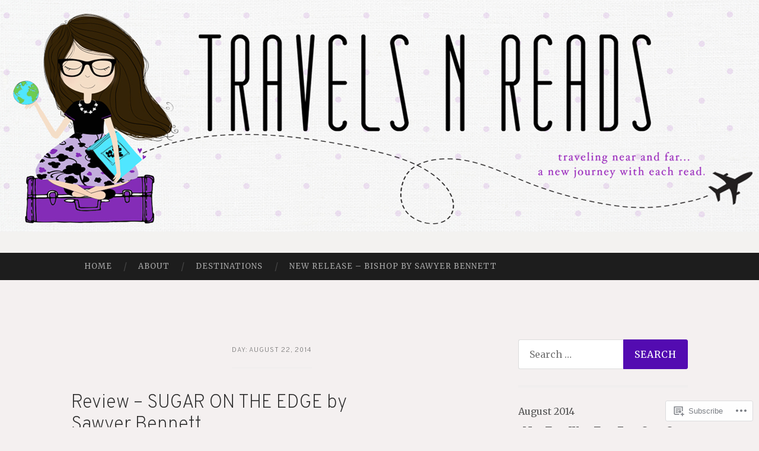

--- FILE ---
content_type: text/html; charset=UTF-8
request_url: https://travelsnreads.com/2014/08/22/
body_size: 28893
content:
<!DOCTYPE html>
<html lang="en">
<head>
<meta charset="UTF-8">
<meta name="viewport" content="width=device-width, initial-scale=1">
<title>22 | August | 2014 | Travels n Reads</title>
<link rel="profile" href="http://gmpg.org/xfn/11">
<link rel="pingback" href="https://travelsnreads.com/xmlrpc.php">

<script type="text/javascript">
  WebFontConfig = {"google":{"families":["Merriweather:r,i,b,bi:latin,latin-ext","Overpass:200:latin,latin-ext"]},"api_url":"https:\/\/fonts-api.wp.com\/css"};
  (function() {
    var wf = document.createElement('script');
    wf.src = '/wp-content/plugins/custom-fonts/js/webfont.js';
    wf.type = 'text/javascript';
    wf.async = 'true';
    var s = document.getElementsByTagName('script')[0];
    s.parentNode.insertBefore(wf, s);
	})();
</script><style id="jetpack-custom-fonts-css">.wf-active body, .wf-active button, .wf-active input, .wf-active select, .wf-active textarea{font-family:"Merriweather",serif}.wf-active blockquote{font-family:"Merriweather",serif}.wf-active button, .wf-active input[type="button"], .wf-active input[type="reset"], .wf-active input[type="submit"]{font-family:"Merriweather",serif}.wf-active .widget_search .search-field{font-family:"Merriweather",serif}.wf-active .widget_search .search-submit{font-family:"Merriweather",serif}.wf-active #infinite-handle span{font-family:"Merriweather",serif}.wf-active h1{font-family:"Overpass",sans-serif;font-size:25.2px;font-weight:200;font-style:normal}.wf-active h2{font-family:"Overpass",sans-serif;font-size:21px;font-weight:200;font-style:normal}.wf-active h3{font-family:"Overpass",sans-serif;font-size:18.9px;font-weight:200;font-style:normal}.wf-active h4{font-family:"Overpass",sans-serif;font-size:15.4px;font-style:normal;font-weight:200}.wf-active h5{font-family:"Overpass",sans-serif;font-size:14px;font-style:normal;font-weight:200}.wf-active h6{font-family:"Overpass",sans-serif;font-size:11.2px;font-weight:200;font-style:normal}.wf-active .widget-title{font-family:"Overpass",sans-serif;font-size:9.8px;font-weight:200;font-style:normal}.wf-active .entry-title{font-family:"Overpass",sans-serif;font-size:31.5px;font-weight:200;font-style:normal}.wf-active .page-title{font-size:11.2px;font-weight:200;font-style:normal}.wf-active .format-aside .entry-title, .wf-active .format-quote .entry-title{font-size:12.6px;font-style:normal;font-weight:200}.wf-active .site-title{font-weight:200;font-size:21px;font-family:"Overpass",sans-serif;font-style:normal}.wf-active .site-description{font-family:"Overpass",sans-serif;font-size:12.6px;font-weight:200;font-style:normal}.wf-active .comments-title{font-size:21px;font-weight:200;font-style:normal}</style>
<meta name='robots' content='max-image-preview:large' />

<!-- Async WordPress.com Remote Login -->
<script id="wpcom_remote_login_js">
var wpcom_remote_login_extra_auth = '';
function wpcom_remote_login_remove_dom_node_id( element_id ) {
	var dom_node = document.getElementById( element_id );
	if ( dom_node ) { dom_node.parentNode.removeChild( dom_node ); }
}
function wpcom_remote_login_remove_dom_node_classes( class_name ) {
	var dom_nodes = document.querySelectorAll( '.' + class_name );
	for ( var i = 0; i < dom_nodes.length; i++ ) {
		dom_nodes[ i ].parentNode.removeChild( dom_nodes[ i ] );
	}
}
function wpcom_remote_login_final_cleanup() {
	wpcom_remote_login_remove_dom_node_classes( "wpcom_remote_login_msg" );
	wpcom_remote_login_remove_dom_node_id( "wpcom_remote_login_key" );
	wpcom_remote_login_remove_dom_node_id( "wpcom_remote_login_validate" );
	wpcom_remote_login_remove_dom_node_id( "wpcom_remote_login_js" );
	wpcom_remote_login_remove_dom_node_id( "wpcom_request_access_iframe" );
	wpcom_remote_login_remove_dom_node_id( "wpcom_request_access_styles" );
}

// Watch for messages back from the remote login
window.addEventListener( "message", function( e ) {
	if ( e.origin === "https://r-login.wordpress.com" ) {
		var data = {};
		try {
			data = JSON.parse( e.data );
		} catch( e ) {
			wpcom_remote_login_final_cleanup();
			return;
		}

		if ( data.msg === 'LOGIN' ) {
			// Clean up the login check iframe
			wpcom_remote_login_remove_dom_node_id( "wpcom_remote_login_key" );

			var id_regex = new RegExp( /^[0-9]+$/ );
			var token_regex = new RegExp( /^.*|.*|.*$/ );
			if (
				token_regex.test( data.token )
				&& id_regex.test( data.wpcomid )
			) {
				// We have everything we need to ask for a login
				var script = document.createElement( "script" );
				script.setAttribute( "id", "wpcom_remote_login_validate" );
				script.src = '/remote-login.php?wpcom_remote_login=validate'
					+ '&wpcomid=' + data.wpcomid
					+ '&token=' + encodeURIComponent( data.token )
					+ '&host=' + window.location.protocol
					+ '//' + window.location.hostname
					+ '&postid=707'
					+ '&is_singular=';
				document.body.appendChild( script );
			}

			return;
		}

		// Safari ITP, not logged in, so redirect
		if ( data.msg === 'LOGIN-REDIRECT' ) {
			window.location = 'https://wordpress.com/log-in?redirect_to=' + window.location.href;
			return;
		}

		// Safari ITP, storage access failed, remove the request
		if ( data.msg === 'LOGIN-REMOVE' ) {
			var css_zap = 'html { -webkit-transition: margin-top 1s; transition: margin-top 1s; } /* 9001 */ html { margin-top: 0 !important; } * html body { margin-top: 0 !important; } @media screen and ( max-width: 782px ) { html { margin-top: 0 !important; } * html body { margin-top: 0 !important; } }';
			var style_zap = document.createElement( 'style' );
			style_zap.type = 'text/css';
			style_zap.appendChild( document.createTextNode( css_zap ) );
			document.body.appendChild( style_zap );

			var e = document.getElementById( 'wpcom_request_access_iframe' );
			e.parentNode.removeChild( e );

			document.cookie = 'wordpress_com_login_access=denied; path=/; max-age=31536000';

			return;
		}

		// Safari ITP
		if ( data.msg === 'REQUEST_ACCESS' ) {
			console.log( 'request access: safari' );

			// Check ITP iframe enable/disable knob
			if ( wpcom_remote_login_extra_auth !== 'safari_itp_iframe' ) {
				return;
			}

			// If we are in a "private window" there is no ITP.
			var private_window = false;
			try {
				var opendb = window.openDatabase( null, null, null, null );
			} catch( e ) {
				private_window = true;
			}

			if ( private_window ) {
				console.log( 'private window' );
				return;
			}

			var iframe = document.createElement( 'iframe' );
			iframe.id = 'wpcom_request_access_iframe';
			iframe.setAttribute( 'scrolling', 'no' );
			iframe.setAttribute( 'sandbox', 'allow-storage-access-by-user-activation allow-scripts allow-same-origin allow-top-navigation-by-user-activation' );
			iframe.src = 'https://r-login.wordpress.com/remote-login.php?wpcom_remote_login=request_access&origin=' + encodeURIComponent( data.origin ) + '&wpcomid=' + encodeURIComponent( data.wpcomid );

			var css = 'html { -webkit-transition: margin-top 1s; transition: margin-top 1s; } /* 9001 */ html { margin-top: 46px !important; } * html body { margin-top: 46px !important; } @media screen and ( max-width: 660px ) { html { margin-top: 71px !important; } * html body { margin-top: 71px !important; } #wpcom_request_access_iframe { display: block; height: 71px !important; } } #wpcom_request_access_iframe { border: 0px; height: 46px; position: fixed; top: 0; left: 0; width: 100%; min-width: 100%; z-index: 99999; background: #23282d; } ';

			var style = document.createElement( 'style' );
			style.type = 'text/css';
			style.id = 'wpcom_request_access_styles';
			style.appendChild( document.createTextNode( css ) );
			document.body.appendChild( style );

			document.body.appendChild( iframe );
		}

		if ( data.msg === 'DONE' ) {
			wpcom_remote_login_final_cleanup();
		}
	}
}, false );

// Inject the remote login iframe after the page has had a chance to load
// more critical resources
window.addEventListener( "DOMContentLoaded", function( e ) {
	var iframe = document.createElement( "iframe" );
	iframe.style.display = "none";
	iframe.setAttribute( "scrolling", "no" );
	iframe.setAttribute( "id", "wpcom_remote_login_key" );
	iframe.src = "https://r-login.wordpress.com/remote-login.php"
		+ "?wpcom_remote_login=key"
		+ "&origin=aHR0cHM6Ly90cmF2ZWxzbnJlYWRzLmNvbQ%3D%3D"
		+ "&wpcomid=66335876"
		+ "&time=" + Math.floor( Date.now() / 1000 );
	document.body.appendChild( iframe );
}, false );
</script>
<link rel='dns-prefetch' href='//s0.wp.com' />
<link rel='dns-prefetch' href='//fonts-api.wp.com' />
<link rel="alternate" type="application/rss+xml" title="Travels n Reads &raquo; Feed" href="https://travelsnreads.com/feed/" />
<link rel="alternate" type="application/rss+xml" title="Travels n Reads &raquo; Comments Feed" href="https://travelsnreads.com/comments/feed/" />
	<script type="text/javascript">
		/* <![CDATA[ */
		function addLoadEvent(func) {
			var oldonload = window.onload;
			if (typeof window.onload != 'function') {
				window.onload = func;
			} else {
				window.onload = function () {
					oldonload();
					func();
				}
			}
		}
		/* ]]> */
	</script>
	<link crossorigin='anonymous' rel='stylesheet' id='all-css-0-1' href='/wp-content/mu-plugins/likes/jetpack-likes.css?m=1743883414i&cssminify=yes' type='text/css' media='all' />
<style id='wp-emoji-styles-inline-css'>

	img.wp-smiley, img.emoji {
		display: inline !important;
		border: none !important;
		box-shadow: none !important;
		height: 1em !important;
		width: 1em !important;
		margin: 0 0.07em !important;
		vertical-align: -0.1em !important;
		background: none !important;
		padding: 0 !important;
	}
/*# sourceURL=wp-emoji-styles-inline-css */
</style>
<link crossorigin='anonymous' rel='stylesheet' id='all-css-2-1' href='/wp-content/plugins/gutenberg-core/v22.2.0/build/styles/block-library/style.css?m=1764855221i&cssminify=yes' type='text/css' media='all' />
<style id='wp-block-library-inline-css'>
.has-text-align-justify {
	text-align:justify;
}
.has-text-align-justify{text-align:justify;}

/*# sourceURL=wp-block-library-inline-css */
</style><style id='global-styles-inline-css'>
:root{--wp--preset--aspect-ratio--square: 1;--wp--preset--aspect-ratio--4-3: 4/3;--wp--preset--aspect-ratio--3-4: 3/4;--wp--preset--aspect-ratio--3-2: 3/2;--wp--preset--aspect-ratio--2-3: 2/3;--wp--preset--aspect-ratio--16-9: 16/9;--wp--preset--aspect-ratio--9-16: 9/16;--wp--preset--color--black: #000000;--wp--preset--color--cyan-bluish-gray: #abb8c3;--wp--preset--color--white: #ffffff;--wp--preset--color--pale-pink: #f78da7;--wp--preset--color--vivid-red: #cf2e2e;--wp--preset--color--luminous-vivid-orange: #ff6900;--wp--preset--color--luminous-vivid-amber: #fcb900;--wp--preset--color--light-green-cyan: #7bdcb5;--wp--preset--color--vivid-green-cyan: #00d084;--wp--preset--color--pale-cyan-blue: #8ed1fc;--wp--preset--color--vivid-cyan-blue: #0693e3;--wp--preset--color--vivid-purple: #9b51e0;--wp--preset--gradient--vivid-cyan-blue-to-vivid-purple: linear-gradient(135deg,rgb(6,147,227) 0%,rgb(155,81,224) 100%);--wp--preset--gradient--light-green-cyan-to-vivid-green-cyan: linear-gradient(135deg,rgb(122,220,180) 0%,rgb(0,208,130) 100%);--wp--preset--gradient--luminous-vivid-amber-to-luminous-vivid-orange: linear-gradient(135deg,rgb(252,185,0) 0%,rgb(255,105,0) 100%);--wp--preset--gradient--luminous-vivid-orange-to-vivid-red: linear-gradient(135deg,rgb(255,105,0) 0%,rgb(207,46,46) 100%);--wp--preset--gradient--very-light-gray-to-cyan-bluish-gray: linear-gradient(135deg,rgb(238,238,238) 0%,rgb(169,184,195) 100%);--wp--preset--gradient--cool-to-warm-spectrum: linear-gradient(135deg,rgb(74,234,220) 0%,rgb(151,120,209) 20%,rgb(207,42,186) 40%,rgb(238,44,130) 60%,rgb(251,105,98) 80%,rgb(254,248,76) 100%);--wp--preset--gradient--blush-light-purple: linear-gradient(135deg,rgb(255,206,236) 0%,rgb(152,150,240) 100%);--wp--preset--gradient--blush-bordeaux: linear-gradient(135deg,rgb(254,205,165) 0%,rgb(254,45,45) 50%,rgb(107,0,62) 100%);--wp--preset--gradient--luminous-dusk: linear-gradient(135deg,rgb(255,203,112) 0%,rgb(199,81,192) 50%,rgb(65,88,208) 100%);--wp--preset--gradient--pale-ocean: linear-gradient(135deg,rgb(255,245,203) 0%,rgb(182,227,212) 50%,rgb(51,167,181) 100%);--wp--preset--gradient--electric-grass: linear-gradient(135deg,rgb(202,248,128) 0%,rgb(113,206,126) 100%);--wp--preset--gradient--midnight: linear-gradient(135deg,rgb(2,3,129) 0%,rgb(40,116,252) 100%);--wp--preset--font-size--small: 13px;--wp--preset--font-size--medium: 20px;--wp--preset--font-size--large: 36px;--wp--preset--font-size--x-large: 42px;--wp--preset--font-family--albert-sans: 'Albert Sans', sans-serif;--wp--preset--font-family--alegreya: Alegreya, serif;--wp--preset--font-family--arvo: Arvo, serif;--wp--preset--font-family--bodoni-moda: 'Bodoni Moda', serif;--wp--preset--font-family--bricolage-grotesque: 'Bricolage Grotesque', sans-serif;--wp--preset--font-family--cabin: Cabin, sans-serif;--wp--preset--font-family--chivo: Chivo, sans-serif;--wp--preset--font-family--commissioner: Commissioner, sans-serif;--wp--preset--font-family--cormorant: Cormorant, serif;--wp--preset--font-family--courier-prime: 'Courier Prime', monospace;--wp--preset--font-family--crimson-pro: 'Crimson Pro', serif;--wp--preset--font-family--dm-mono: 'DM Mono', monospace;--wp--preset--font-family--dm-sans: 'DM Sans', sans-serif;--wp--preset--font-family--dm-serif-display: 'DM Serif Display', serif;--wp--preset--font-family--domine: Domine, serif;--wp--preset--font-family--eb-garamond: 'EB Garamond', serif;--wp--preset--font-family--epilogue: Epilogue, sans-serif;--wp--preset--font-family--fahkwang: Fahkwang, sans-serif;--wp--preset--font-family--figtree: Figtree, sans-serif;--wp--preset--font-family--fira-sans: 'Fira Sans', sans-serif;--wp--preset--font-family--fjalla-one: 'Fjalla One', sans-serif;--wp--preset--font-family--fraunces: Fraunces, serif;--wp--preset--font-family--gabarito: Gabarito, system-ui;--wp--preset--font-family--ibm-plex-mono: 'IBM Plex Mono', monospace;--wp--preset--font-family--ibm-plex-sans: 'IBM Plex Sans', sans-serif;--wp--preset--font-family--ibarra-real-nova: 'Ibarra Real Nova', serif;--wp--preset--font-family--instrument-serif: 'Instrument Serif', serif;--wp--preset--font-family--inter: Inter, sans-serif;--wp--preset--font-family--josefin-sans: 'Josefin Sans', sans-serif;--wp--preset--font-family--jost: Jost, sans-serif;--wp--preset--font-family--libre-baskerville: 'Libre Baskerville', serif;--wp--preset--font-family--libre-franklin: 'Libre Franklin', sans-serif;--wp--preset--font-family--literata: Literata, serif;--wp--preset--font-family--lora: Lora, serif;--wp--preset--font-family--merriweather: Merriweather, serif;--wp--preset--font-family--montserrat: Montserrat, sans-serif;--wp--preset--font-family--newsreader: Newsreader, serif;--wp--preset--font-family--noto-sans-mono: 'Noto Sans Mono', sans-serif;--wp--preset--font-family--nunito: Nunito, sans-serif;--wp--preset--font-family--open-sans: 'Open Sans', sans-serif;--wp--preset--font-family--overpass: Overpass, sans-serif;--wp--preset--font-family--pt-serif: 'PT Serif', serif;--wp--preset--font-family--petrona: Petrona, serif;--wp--preset--font-family--piazzolla: Piazzolla, serif;--wp--preset--font-family--playfair-display: 'Playfair Display', serif;--wp--preset--font-family--plus-jakarta-sans: 'Plus Jakarta Sans', sans-serif;--wp--preset--font-family--poppins: Poppins, sans-serif;--wp--preset--font-family--raleway: Raleway, sans-serif;--wp--preset--font-family--roboto: Roboto, sans-serif;--wp--preset--font-family--roboto-slab: 'Roboto Slab', serif;--wp--preset--font-family--rubik: Rubik, sans-serif;--wp--preset--font-family--rufina: Rufina, serif;--wp--preset--font-family--sora: Sora, sans-serif;--wp--preset--font-family--source-sans-3: 'Source Sans 3', sans-serif;--wp--preset--font-family--source-serif-4: 'Source Serif 4', serif;--wp--preset--font-family--space-mono: 'Space Mono', monospace;--wp--preset--font-family--syne: Syne, sans-serif;--wp--preset--font-family--texturina: Texturina, serif;--wp--preset--font-family--urbanist: Urbanist, sans-serif;--wp--preset--font-family--work-sans: 'Work Sans', sans-serif;--wp--preset--spacing--20: 0.44rem;--wp--preset--spacing--30: 0.67rem;--wp--preset--spacing--40: 1rem;--wp--preset--spacing--50: 1.5rem;--wp--preset--spacing--60: 2.25rem;--wp--preset--spacing--70: 3.38rem;--wp--preset--spacing--80: 5.06rem;--wp--preset--shadow--natural: 6px 6px 9px rgba(0, 0, 0, 0.2);--wp--preset--shadow--deep: 12px 12px 50px rgba(0, 0, 0, 0.4);--wp--preset--shadow--sharp: 6px 6px 0px rgba(0, 0, 0, 0.2);--wp--preset--shadow--outlined: 6px 6px 0px -3px rgb(255, 255, 255), 6px 6px rgb(0, 0, 0);--wp--preset--shadow--crisp: 6px 6px 0px rgb(0, 0, 0);}:where(.is-layout-flex){gap: 0.5em;}:where(.is-layout-grid){gap: 0.5em;}body .is-layout-flex{display: flex;}.is-layout-flex{flex-wrap: wrap;align-items: center;}.is-layout-flex > :is(*, div){margin: 0;}body .is-layout-grid{display: grid;}.is-layout-grid > :is(*, div){margin: 0;}:where(.wp-block-columns.is-layout-flex){gap: 2em;}:where(.wp-block-columns.is-layout-grid){gap: 2em;}:where(.wp-block-post-template.is-layout-flex){gap: 1.25em;}:where(.wp-block-post-template.is-layout-grid){gap: 1.25em;}.has-black-color{color: var(--wp--preset--color--black) !important;}.has-cyan-bluish-gray-color{color: var(--wp--preset--color--cyan-bluish-gray) !important;}.has-white-color{color: var(--wp--preset--color--white) !important;}.has-pale-pink-color{color: var(--wp--preset--color--pale-pink) !important;}.has-vivid-red-color{color: var(--wp--preset--color--vivid-red) !important;}.has-luminous-vivid-orange-color{color: var(--wp--preset--color--luminous-vivid-orange) !important;}.has-luminous-vivid-amber-color{color: var(--wp--preset--color--luminous-vivid-amber) !important;}.has-light-green-cyan-color{color: var(--wp--preset--color--light-green-cyan) !important;}.has-vivid-green-cyan-color{color: var(--wp--preset--color--vivid-green-cyan) !important;}.has-pale-cyan-blue-color{color: var(--wp--preset--color--pale-cyan-blue) !important;}.has-vivid-cyan-blue-color{color: var(--wp--preset--color--vivid-cyan-blue) !important;}.has-vivid-purple-color{color: var(--wp--preset--color--vivid-purple) !important;}.has-black-background-color{background-color: var(--wp--preset--color--black) !important;}.has-cyan-bluish-gray-background-color{background-color: var(--wp--preset--color--cyan-bluish-gray) !important;}.has-white-background-color{background-color: var(--wp--preset--color--white) !important;}.has-pale-pink-background-color{background-color: var(--wp--preset--color--pale-pink) !important;}.has-vivid-red-background-color{background-color: var(--wp--preset--color--vivid-red) !important;}.has-luminous-vivid-orange-background-color{background-color: var(--wp--preset--color--luminous-vivid-orange) !important;}.has-luminous-vivid-amber-background-color{background-color: var(--wp--preset--color--luminous-vivid-amber) !important;}.has-light-green-cyan-background-color{background-color: var(--wp--preset--color--light-green-cyan) !important;}.has-vivid-green-cyan-background-color{background-color: var(--wp--preset--color--vivid-green-cyan) !important;}.has-pale-cyan-blue-background-color{background-color: var(--wp--preset--color--pale-cyan-blue) !important;}.has-vivid-cyan-blue-background-color{background-color: var(--wp--preset--color--vivid-cyan-blue) !important;}.has-vivid-purple-background-color{background-color: var(--wp--preset--color--vivid-purple) !important;}.has-black-border-color{border-color: var(--wp--preset--color--black) !important;}.has-cyan-bluish-gray-border-color{border-color: var(--wp--preset--color--cyan-bluish-gray) !important;}.has-white-border-color{border-color: var(--wp--preset--color--white) !important;}.has-pale-pink-border-color{border-color: var(--wp--preset--color--pale-pink) !important;}.has-vivid-red-border-color{border-color: var(--wp--preset--color--vivid-red) !important;}.has-luminous-vivid-orange-border-color{border-color: var(--wp--preset--color--luminous-vivid-orange) !important;}.has-luminous-vivid-amber-border-color{border-color: var(--wp--preset--color--luminous-vivid-amber) !important;}.has-light-green-cyan-border-color{border-color: var(--wp--preset--color--light-green-cyan) !important;}.has-vivid-green-cyan-border-color{border-color: var(--wp--preset--color--vivid-green-cyan) !important;}.has-pale-cyan-blue-border-color{border-color: var(--wp--preset--color--pale-cyan-blue) !important;}.has-vivid-cyan-blue-border-color{border-color: var(--wp--preset--color--vivid-cyan-blue) !important;}.has-vivid-purple-border-color{border-color: var(--wp--preset--color--vivid-purple) !important;}.has-vivid-cyan-blue-to-vivid-purple-gradient-background{background: var(--wp--preset--gradient--vivid-cyan-blue-to-vivid-purple) !important;}.has-light-green-cyan-to-vivid-green-cyan-gradient-background{background: var(--wp--preset--gradient--light-green-cyan-to-vivid-green-cyan) !important;}.has-luminous-vivid-amber-to-luminous-vivid-orange-gradient-background{background: var(--wp--preset--gradient--luminous-vivid-amber-to-luminous-vivid-orange) !important;}.has-luminous-vivid-orange-to-vivid-red-gradient-background{background: var(--wp--preset--gradient--luminous-vivid-orange-to-vivid-red) !important;}.has-very-light-gray-to-cyan-bluish-gray-gradient-background{background: var(--wp--preset--gradient--very-light-gray-to-cyan-bluish-gray) !important;}.has-cool-to-warm-spectrum-gradient-background{background: var(--wp--preset--gradient--cool-to-warm-spectrum) !important;}.has-blush-light-purple-gradient-background{background: var(--wp--preset--gradient--blush-light-purple) !important;}.has-blush-bordeaux-gradient-background{background: var(--wp--preset--gradient--blush-bordeaux) !important;}.has-luminous-dusk-gradient-background{background: var(--wp--preset--gradient--luminous-dusk) !important;}.has-pale-ocean-gradient-background{background: var(--wp--preset--gradient--pale-ocean) !important;}.has-electric-grass-gradient-background{background: var(--wp--preset--gradient--electric-grass) !important;}.has-midnight-gradient-background{background: var(--wp--preset--gradient--midnight) !important;}.has-small-font-size{font-size: var(--wp--preset--font-size--small) !important;}.has-medium-font-size{font-size: var(--wp--preset--font-size--medium) !important;}.has-large-font-size{font-size: var(--wp--preset--font-size--large) !important;}.has-x-large-font-size{font-size: var(--wp--preset--font-size--x-large) !important;}.has-albert-sans-font-family{font-family: var(--wp--preset--font-family--albert-sans) !important;}.has-alegreya-font-family{font-family: var(--wp--preset--font-family--alegreya) !important;}.has-arvo-font-family{font-family: var(--wp--preset--font-family--arvo) !important;}.has-bodoni-moda-font-family{font-family: var(--wp--preset--font-family--bodoni-moda) !important;}.has-bricolage-grotesque-font-family{font-family: var(--wp--preset--font-family--bricolage-grotesque) !important;}.has-cabin-font-family{font-family: var(--wp--preset--font-family--cabin) !important;}.has-chivo-font-family{font-family: var(--wp--preset--font-family--chivo) !important;}.has-commissioner-font-family{font-family: var(--wp--preset--font-family--commissioner) !important;}.has-cormorant-font-family{font-family: var(--wp--preset--font-family--cormorant) !important;}.has-courier-prime-font-family{font-family: var(--wp--preset--font-family--courier-prime) !important;}.has-crimson-pro-font-family{font-family: var(--wp--preset--font-family--crimson-pro) !important;}.has-dm-mono-font-family{font-family: var(--wp--preset--font-family--dm-mono) !important;}.has-dm-sans-font-family{font-family: var(--wp--preset--font-family--dm-sans) !important;}.has-dm-serif-display-font-family{font-family: var(--wp--preset--font-family--dm-serif-display) !important;}.has-domine-font-family{font-family: var(--wp--preset--font-family--domine) !important;}.has-eb-garamond-font-family{font-family: var(--wp--preset--font-family--eb-garamond) !important;}.has-epilogue-font-family{font-family: var(--wp--preset--font-family--epilogue) !important;}.has-fahkwang-font-family{font-family: var(--wp--preset--font-family--fahkwang) !important;}.has-figtree-font-family{font-family: var(--wp--preset--font-family--figtree) !important;}.has-fira-sans-font-family{font-family: var(--wp--preset--font-family--fira-sans) !important;}.has-fjalla-one-font-family{font-family: var(--wp--preset--font-family--fjalla-one) !important;}.has-fraunces-font-family{font-family: var(--wp--preset--font-family--fraunces) !important;}.has-gabarito-font-family{font-family: var(--wp--preset--font-family--gabarito) !important;}.has-ibm-plex-mono-font-family{font-family: var(--wp--preset--font-family--ibm-plex-mono) !important;}.has-ibm-plex-sans-font-family{font-family: var(--wp--preset--font-family--ibm-plex-sans) !important;}.has-ibarra-real-nova-font-family{font-family: var(--wp--preset--font-family--ibarra-real-nova) !important;}.has-instrument-serif-font-family{font-family: var(--wp--preset--font-family--instrument-serif) !important;}.has-inter-font-family{font-family: var(--wp--preset--font-family--inter) !important;}.has-josefin-sans-font-family{font-family: var(--wp--preset--font-family--josefin-sans) !important;}.has-jost-font-family{font-family: var(--wp--preset--font-family--jost) !important;}.has-libre-baskerville-font-family{font-family: var(--wp--preset--font-family--libre-baskerville) !important;}.has-libre-franklin-font-family{font-family: var(--wp--preset--font-family--libre-franklin) !important;}.has-literata-font-family{font-family: var(--wp--preset--font-family--literata) !important;}.has-lora-font-family{font-family: var(--wp--preset--font-family--lora) !important;}.has-merriweather-font-family{font-family: var(--wp--preset--font-family--merriweather) !important;}.has-montserrat-font-family{font-family: var(--wp--preset--font-family--montserrat) !important;}.has-newsreader-font-family{font-family: var(--wp--preset--font-family--newsreader) !important;}.has-noto-sans-mono-font-family{font-family: var(--wp--preset--font-family--noto-sans-mono) !important;}.has-nunito-font-family{font-family: var(--wp--preset--font-family--nunito) !important;}.has-open-sans-font-family{font-family: var(--wp--preset--font-family--open-sans) !important;}.has-overpass-font-family{font-family: var(--wp--preset--font-family--overpass) !important;}.has-pt-serif-font-family{font-family: var(--wp--preset--font-family--pt-serif) !important;}.has-petrona-font-family{font-family: var(--wp--preset--font-family--petrona) !important;}.has-piazzolla-font-family{font-family: var(--wp--preset--font-family--piazzolla) !important;}.has-playfair-display-font-family{font-family: var(--wp--preset--font-family--playfair-display) !important;}.has-plus-jakarta-sans-font-family{font-family: var(--wp--preset--font-family--plus-jakarta-sans) !important;}.has-poppins-font-family{font-family: var(--wp--preset--font-family--poppins) !important;}.has-raleway-font-family{font-family: var(--wp--preset--font-family--raleway) !important;}.has-roboto-font-family{font-family: var(--wp--preset--font-family--roboto) !important;}.has-roboto-slab-font-family{font-family: var(--wp--preset--font-family--roboto-slab) !important;}.has-rubik-font-family{font-family: var(--wp--preset--font-family--rubik) !important;}.has-rufina-font-family{font-family: var(--wp--preset--font-family--rufina) !important;}.has-sora-font-family{font-family: var(--wp--preset--font-family--sora) !important;}.has-source-sans-3-font-family{font-family: var(--wp--preset--font-family--source-sans-3) !important;}.has-source-serif-4-font-family{font-family: var(--wp--preset--font-family--source-serif-4) !important;}.has-space-mono-font-family{font-family: var(--wp--preset--font-family--space-mono) !important;}.has-syne-font-family{font-family: var(--wp--preset--font-family--syne) !important;}.has-texturina-font-family{font-family: var(--wp--preset--font-family--texturina) !important;}.has-urbanist-font-family{font-family: var(--wp--preset--font-family--urbanist) !important;}.has-work-sans-font-family{font-family: var(--wp--preset--font-family--work-sans) !important;}
/*# sourceURL=global-styles-inline-css */
</style>

<style id='classic-theme-styles-inline-css'>
/*! This file is auto-generated */
.wp-block-button__link{color:#fff;background-color:#32373c;border-radius:9999px;box-shadow:none;text-decoration:none;padding:calc(.667em + 2px) calc(1.333em + 2px);font-size:1.125em}.wp-block-file__button{background:#32373c;color:#fff;text-decoration:none}
/*# sourceURL=/wp-includes/css/classic-themes.min.css */
</style>
<link crossorigin='anonymous' rel='stylesheet' id='all-css-4-1' href='/_static/??-eJx9jEEOAiEQBD/kQECjeDC+ZWEnijIwYWA3/l72op689KFTVXplCCU3zE1z6reYRYfiUwlP0VYZpwxIJE4IFRd10HOU9iFA2iuhCiI7/ROiDt9WxfETT20jCOc4YUIa2D9t5eGA91xRBMZS7ATtPkTZvCtdzNEZt7f2fHq8Afl7R7w=&cssminify=yes' type='text/css' media='all' />
<link rel='stylesheet' id='hemingway-rewritten-fonts-css' href='https://fonts-api.wp.com/css?family=Raleway%3A400%2C300%2C700%7CLato%3A400%2C700%2C400italic%2C700italic&#038;subset=latin%2Clatin-ext' media='all' />
<link crossorigin='anonymous' rel='stylesheet' id='all-css-6-1' href='/_static/??-eJyFjsEKAjEMRH/IGpZVexI/RdYQatZtWpqUsn9vVzwICt5mGN7woGWHSYzEwO4USSHXG/TEEtq0ukKtsPUd1NaF9qi6gw8oVpeXGlgUZrI84ePdIaYkcGVBCCRUuBP6O36d/jHZPl82rmVMccMv8Tz40+iPfhgP8xOMGVCM&cssminify=yes' type='text/css' media='all' />
<style id='jetpack_facebook_likebox-inline-css'>
.widget_facebook_likebox {
	overflow: hidden;
}

/*# sourceURL=/wp-content/mu-plugins/jetpack-plugin/moon/modules/widgets/facebook-likebox/style.css */
</style>
<link crossorigin='anonymous' rel='stylesheet' id='all-css-8-1' href='/_static/??-eJzTLy/QTc7PK0nNK9HPLdUtyClNz8wr1i9KTcrJTwcy0/WTi5G5ekCujj52Temp+bo5+cmJJZn5eSgc3bScxMwikFb7XFtDE1NLExMLc0OTLACohS2q&cssminify=yes' type='text/css' media='all' />
<link crossorigin='anonymous' rel='stylesheet' id='print-css-9-1' href='/wp-content/mu-plugins/global-print/global-print.css?m=1465851035i&cssminify=yes' type='text/css' media='print' />
<style id='jetpack-global-styles-frontend-style-inline-css'>
:root { --font-headings: unset; --font-base: unset; --font-headings-default: -apple-system,BlinkMacSystemFont,"Segoe UI",Roboto,Oxygen-Sans,Ubuntu,Cantarell,"Helvetica Neue",sans-serif; --font-base-default: -apple-system,BlinkMacSystemFont,"Segoe UI",Roboto,Oxygen-Sans,Ubuntu,Cantarell,"Helvetica Neue",sans-serif;}
/*# sourceURL=jetpack-global-styles-frontend-style-inline-css */
</style>
<link crossorigin='anonymous' rel='stylesheet' id='all-css-12-1' href='/_static/??-eJyNjcEKwjAQRH/IuFRT6kX8FNkmS5K6yQY3Qfx7bfEiXrwM82B4A49qnJRGpUHupnIPqSgs1Cq624chi6zhO5OCRryTR++fW00l7J3qDv43XVNxoOISsmEJol/wY2uR8vs3WggsM/I6uOTzMI3Hw8lOg11eUT1JKA==&cssminify=yes' type='text/css' media='all' />
<script type="text/javascript" id="wpcom-actionbar-placeholder-js-extra">
/* <![CDATA[ */
var actionbardata = {"siteID":"66335876","postID":"0","siteURL":"https://travelsnreads.com","xhrURL":"https://travelsnreads.com/wp-admin/admin-ajax.php","nonce":"4d6a59e643","isLoggedIn":"","statusMessage":"","subsEmailDefault":"instantly","proxyScriptUrl":"https://s0.wp.com/wp-content/js/wpcom-proxy-request.js?m=1513050504i&amp;ver=20211021","i18n":{"followedText":"New posts from this site will now appear in your \u003Ca href=\"https://wordpress.com/reader\"\u003EReader\u003C/a\u003E","foldBar":"Collapse this bar","unfoldBar":"Expand this bar","shortLinkCopied":"Shortlink copied to clipboard."}};
//# sourceURL=wpcom-actionbar-placeholder-js-extra
/* ]]> */
</script>
<script type="text/javascript" id="jetpack-mu-wpcom-settings-js-before">
/* <![CDATA[ */
var JETPACK_MU_WPCOM_SETTINGS = {"assetsUrl":"https://s0.wp.com/wp-content/mu-plugins/jetpack-mu-wpcom-plugin/moon/jetpack_vendor/automattic/jetpack-mu-wpcom/src/build/"};
//# sourceURL=jetpack-mu-wpcom-settings-js-before
/* ]]> */
</script>
<script crossorigin='anonymous' type='text/javascript'  src='/wp-content/js/rlt-proxy.js?m=1720530689i'></script>
<script type="text/javascript" id="rlt-proxy-js-after">
/* <![CDATA[ */
	rltInitialize( {"token":null,"iframeOrigins":["https:\/\/widgets.wp.com"]} );
//# sourceURL=rlt-proxy-js-after
/* ]]> */
</script>
<link rel="EditURI" type="application/rsd+xml" title="RSD" href="https://travelsnreads.wordpress.com/xmlrpc.php?rsd" />
<meta name="generator" content="WordPress.com" />

<!-- Jetpack Open Graph Tags -->
<meta property="og:type" content="website" />
<meta property="og:title" content="August 22, 2014 &#8211; Travels n Reads" />
<meta property="og:site_name" content="Travels n Reads" />
<meta property="og:image" content="https://s0.wp.com/i/blank.jpg?m=1383295312i" />
<meta property="og:image:width" content="200" />
<meta property="og:image:height" content="200" />
<meta property="og:image:alt" content="" />
<meta property="og:locale" content="en_US" />
<meta name="twitter:creator" content="@TravelsNReads" />
<meta name="twitter:site" content="@TravelsNReads" />

<!-- End Jetpack Open Graph Tags -->
<link rel="shortcut icon" type="image/x-icon" href="https://s0.wp.com/i/favicon.ico?m=1713425267i" sizes="16x16 24x24 32x32 48x48" />
<link rel="icon" type="image/x-icon" href="https://s0.wp.com/i/favicon.ico?m=1713425267i" sizes="16x16 24x24 32x32 48x48" />
<link rel="apple-touch-icon" href="https://s0.wp.com/i/webclip.png?m=1713868326i" />
<link rel='openid.server' href='https://travelsnreads.com/?openidserver=1' />
<link rel='openid.delegate' href='https://travelsnreads.com/' />
<link rel="search" type="application/opensearchdescription+xml" href="https://travelsnreads.com/osd.xml" title="Travels n Reads" />
<link rel="search" type="application/opensearchdescription+xml" href="https://s1.wp.com/opensearch.xml" title="WordPress.com" />
<meta name="theme-color" content="#f4f0f0" />
<style type="text/css">.recentcomments a{display:inline !important;padding:0 !important;margin:0 !important;}</style>		<style type="text/css">
			.recentcomments a {
				display: inline !important;
				padding: 0 !important;
				margin: 0 !important;
			}

			table.recentcommentsavatartop img.avatar, table.recentcommentsavatarend img.avatar {
				border: 0px;
				margin: 0;
			}

			table.recentcommentsavatartop a, table.recentcommentsavatarend a {
				border: 0px !important;
				background-color: transparent !important;
			}

			td.recentcommentsavatarend, td.recentcommentsavatartop {
				padding: 0px 0px 1px 0px;
				margin: 0px;
			}

			td.recentcommentstextend {
				border: none !important;
				padding: 0px 0px 2px 10px;
			}

			.rtl td.recentcommentstextend {
				padding: 0px 10px 2px 0px;
			}

			td.recentcommentstexttop {
				border: none;
				padding: 0px 0px 0px 10px;
			}

			.rtl td.recentcommentstexttop {
				padding: 0px 10px 0px 0px;
			}
		</style>
		<meta name="description" content="2 posts published by travelsnreads on August 22, 2014" />
	<style type="text/css">
			.site-title,
		.site-description,
		.site-branding {
			position: absolute;
			clip: rect(1px, 1px, 1px, 1px);
		}
				.site-header-image {
			background-image: url(https://travelsnreads.com/wp-content/uploads/2016/10/travels-blog-header-1.jpg);
		}
		</style>
	<style type="text/css" id="custom-background-css">
body.custom-background { background-color: #f4f0f0; }
</style>
	<style type="text/css" id="custom-colors-css">.comment-metadata a { color: #666666;}
.sep { color: #666666;}
th,td { border-color: #dddddd;}
th,td { border-color: rgba( 221, 221, 221, 0.5 );}
.format-aside .entry-content, blockquote, pre { background-color: #eeeeee;}
.format-aside .entry-content, blockquote, pre { background-color: rgba( 238, 238, 238, 0.2 );}
input[type="text"],input[type="email"],input[type="url"],input[type="password"],input[type="search"],textareali > article.comment,.hentry,.widget ul li,.widget,.site-main .comment-navigation, .site-main .paging-navigation, .site-main .post-navigation,.comment-list > li:first-child > article.comment:first-child,.page-title { border-color: #eeeeee;}
input[type="text"],input[type="email"],input[type="url"],input[type="password"],input[type="search"],textareali > article.comment,.hentry,.widget ul li,.widget,.site-main .comment-navigation, .site-main .paging-navigation, .site-main .post-navigation,.comment-list > li:first-child > article.comment:first-child,.page-title { border-color: rgba( 238, 238, 238, 0.5 );}
.site-title a, .site-title a:visited, #secondary button, #secondary input[type="button"], #secondary input[type="reset"], #secondary input[type="submit"] { color: #FFFFFF;}
.entry-tags a,.entry-tags a:visited { color: #666666;}
.entry-tags a:hover { color: #FFFFFF;}
.featured-image .flag { color: #FFFFFF;}
.site-footer button, .site-footer input[type="button"], .site-footer input[type="reset"], .site-footer input[type="submit"], .widget_search .search-submit { color: #FFFFFF;}
.site-footer button:hover, .site-footer input[type="button"]:hover, .site-footer input[type="reset"]:hover, .site-footer input[type="submit"]:hover, .widget_search .search-submit:hover { color: #FFFFFF;}
button:hover, input[type="button"]:hover, input[type="reset"]:hover, input[type="submit"]:hover { color: #FFFFFF;}
#header-search .search-submit { color: #FFFFFF;}
address { background-color: #f1f1f1;}
address { background-color: rgba( 241, 241, 241, 0.2 );}
.entry-content table tbody > tr:nth-child(odd) > td { background-color: #f9f9f9;}
.entry-content table tbody > tr:nth-child(odd) > td { background-color: rgba( 249, 249, 249, 0.2 );}
blockquote { color: #000000;}
.entry-title, .entry-title a,.entry-title a:visited,.comments-title { color: #2D2D2D;}
.format-quote .entry-content { background-color: #262626;}
.format-quote .entry-content { background-color: rgba( 38, 38, 38, 0.2 );}
body, button, input, textarea { color: #444444;}
.widget-title, th { color: #444444;}
.comment-author a,.comment-author a:visited { color: #444444;}
mark, ins { color: #444444;}
.widget { color: #555555;}
.jetpack-recipe { border-color: #666666;}
.jetpack-recipe { border-color: rgba( 102, 102, 102, 0.3 );}
blockquote cite { color: #666666;}
.entry-tags a,.entry-tags a:visited { background-color: #767676;}
.entry-tags a,.entry-tags a:visited { background-color: rgba( 118, 118, 118, 0.4 );}
.entry-tags a:after { border-right-color: #767676;}
.entry-tags a:after { border-right-color: rgba( 118, 118, 118, 0.4 );}
.entry-categories:before { color: #666666;}
.wp-caption-text { color: #666666;}
.entry-meta, .entry-meta a,.entry-meta a:visited,.page-title,.no-comments { color: #666666;}
body,#infinite-footer .container,.entry-tags a:before { background-color: #f4f0f0;}
.site-footer button, .site-footer input[type="button"], .site-footer input[type="reset"], .site-footer input[type="submit"], .widget_search .search-submit { background-color: #530bb1;}
button:hover, input[type="button"]:hover, input[type="reset"]:hover, input[type="submit"]:hover { background-color: #530bb1;}
.widget_search .search-submit { border-color: #530bb1;}
.site-footer button:hover, .site-footer input[type="button"]:hover, .site-footer input[type="reset"]:hover, .site-footer input[type="submit"]:hover, .widget_search .search-submit:hover { background-color: #3C0881;}
.widget_search .search-submit:hover { border-color: #3C0881;}
.featured-image .flag { background-color: #530bb1;}
.jetpack-recipe-title { border-color: #530bb1;}
.entry-tags a:hover { background-color: #530bb1;}
.entry-tags a:hover:after { border-right-color: #530bb1;}
#header-search .search-submit { border-color: #530bb1;}
#header-search .search-submit { background-color: #530bb1;}
#header-search .search-submit:hover { background-color: #3C0881;}
#header-search .search-submit:hover { border-color: #3C0881;}
a,a:visited,a:hover,a:focus,a:active,.entry-title a:hover { color: #530BB1;}
.site-title a:hover,.site-title a:focus { color: #A971F3;}
.site-footer a,.site-footer a:visited,.site-footer a:hover,.site-footer a:focus,.site-footer a:active { color: #A971F3;}
.widget-areas a,.widget-areas a:visited,.widget-areas a:hover,.widget-areas a:focus,.widget-areas a:active { color: #A971F3;}
#tertiary .widget_eventbrite .eb-calendar-widget .event-list li a:link .eb-event-list-title,
			#tertiary .widget_eventbrite .eb-calendar-widget .event-list li a:visited .eb-event-list-title,
			#tertiary .widget_eventbrite .eb-calendar-widget .calendar .current-month,
			#tertiary .widget_eventbrite .eb-calendar-widget .event-paging,
			#tertiary .widget_eventbrite th { color: #A971F3;}
</style>
<link crossorigin='anonymous' rel='stylesheet' id='all-css-0-3' href='/_static/??-eJydjdEKwjAQBH/IulQr9UX8FEkvR0ib5EIuIb+vgoqP4uMMyyx6HkhS5VQR25BDcz4pVq7Z0PZiRJGEm0+EJQhtCu0+c9mT6g6/F6LYFlhBpkhTDp/RW/wb7N46rgonYgsb+7jQL3pmr/Eyzqfj4TzN47TeAbjYXNc=&cssminify=yes' type='text/css' media='all' />
</head>

<body class="archive date custom-background wp-theme-pubhemingway-rewritten customizer-styles-applied jetpack-reblog-enabled custom-colors">
<div id="page" class="hfeed site">

	<header id="masthead" class="site-header" role="banner">
		<div class="site-header-image">
			<div class="site-branding-wrapper">
				<div class="site-branding">
					<h1 class="site-title"><a href="https://travelsnreads.com/" rel="home">Travels n Reads</a></h1>
					<h2 class="site-description">traveling near and far&#8230;a new journey with each read</h2>
				</div>
			</div>
		</div>
	</header><!-- #masthead -->
	<nav id="site-navigation" class="main-navigation clear" role="navigation">
		<button class="menu-toggle" aria-controls="primary-menu" aria-expanded="false"><span class="screen-reader-text">Menu</span></button>
		<a class="skip-link screen-reader-text" href="#content">Skip to content</a>

		<div id="primary-menu" class="menu"><ul>
<li ><a href="https://travelsnreads.com/">Home</a></li><li class="page_item page-item-1"><a href="https://travelsnreads.com/about/">About</a></li>
<li class="page_item page-item-8103"><a href="https://travelsnreads.com/destinations/">Destinations</a></li>
<li class="page_item page-item-12288"><a href="https://travelsnreads.com/new-release-bishop-by-sawyer-bennett/">New Release &#8211; BISHOP by Sawyer&nbsp;Bennett</a></li>
</ul></div>
		<div id="header-search-toggle">
			<span class="screen-reader-text">Search</span>
		</div>
		<div id="header-search">
			<form role="search" method="get" class="search-form" action="https://travelsnreads.com/">
				<label>
					<span class="screen-reader-text">Search for:</span>
					<input type="search" class="search-field" placeholder="Search &hellip;" value="" name="s" />
				</label>
				<input type="submit" class="search-submit" value="Search" />
			</form>		</div>
	</nav><!-- #site-navigation -->
	<div id="content" class="site-content">

	<section id="primary" class="content-area">
		<main id="main" class="site-main" role="main">

		
			<header class="page-header">
				<h1 class="page-title">
					Day: <span>August 22, 2014</span>				</h1>
							</header><!-- .page-header -->

						
				
<article id="post-707" class="post-707 post type-post status-publish format-standard hentry category-review-2 tag-first-class-travels tag-last-call-series tag-sawyer-bennett tag-sweet-filthy">
	<header class="entry-header">
							<h1 class="entry-title"><a href="https://travelsnreads.com/2014/08/22/review-sugar-on-the-edge-by-sawyer-bennett/" rel="bookmark">Review &#8211; SUGAR ON THE EDGE by Sawyer&nbsp;Bennett</a></h1>						<div class="entry-meta">
			<span class="posted-on"><a href="https://travelsnreads.com/2014/08/22/review-sugar-on-the-edge-by-sawyer-bennett/" rel="bookmark"><time class="entry-date published" datetime="2014-08-22T21:15:54-04:00">August 22, 2014</time></a></span><span class="byline"><span class="sep"> / </span><span class="author vcard"><a class="url fn n" href="https://travelsnreads.com/author/travelsnreads/">travelsnreads</a></span></span>						<span class="comments-link"><span class="sep"> / </span><a href="https://travelsnreads.com/2014/08/22/review-sugar-on-the-edge-by-sawyer-bennett/#respond">Leave a comment</a></span>
								</div><!-- .entry-meta -->
			</header><!-- .entry-header -->

		<div class="entry-content">
		<p style="text-align:center;"><strong>SUGAR ON THE EDGE</strong></p>
<p style="text-align:center;"><strong> </strong></p>
<p style="text-align:center;"><strong>BY <em>USA</em> Today Best-selling Author Sawyer Bennett</strong></p>
<p>&nbsp;</p>
<p><a href="https://travelsnreads.com/wp-content/uploads/2014/07/sugaredgedigital.jpg"><img data-attachment-id="304" data-permalink="https://travelsnreads.com/2014/07/08/cover-reveal-sugar-on-the-edge-by-sawyer-bennett/sensual-couple/" data-orig-file="https://travelsnreads.com/wp-content/uploads/2014/07/sugaredgedigital.jpg" data-orig-size="1711,2585" data-comments-opened="1" data-image-meta="{&quot;aperture&quot;:&quot;5.6&quot;,&quot;credit&quot;:&quot;&quot;,&quot;camera&quot;:&quot;Canon EOS 7D&quot;,&quot;caption&quot;:&quot;Sensual couple in blue jeans&quot;,&quot;created_timestamp&quot;:&quot;1276626851&quot;,&quot;copyright&quot;:&quot;&quot;,&quot;focal_length&quot;:&quot;95&quot;,&quot;iso&quot;:&quot;100&quot;,&quot;shutter_speed&quot;:&quot;0.004&quot;,&quot;title&quot;:&quot;Sensual couple&quot;}" data-image-title="Sensual couple" data-image-description="" data-image-caption="" data-medium-file="https://travelsnreads.com/wp-content/uploads/2014/07/sugaredgedigital.jpg?w=199" data-large-file="https://travelsnreads.com/wp-content/uploads/2014/07/sugaredgedigital.jpg?w=676" class="wp-image-304 aligncenter" src="https://travelsnreads.com/wp-content/uploads/2014/07/sugaredgedigital.jpg?w=289&#038;h=438" alt="Sensual couple" width="289" height="438" srcset="https://travelsnreads.com/wp-content/uploads/2014/07/sugaredgedigital.jpg?w=289 289w, https://travelsnreads.com/wp-content/uploads/2014/07/sugaredgedigital.jpg?w=578 578w, https://travelsnreads.com/wp-content/uploads/2014/07/sugaredgedigital.jpg?w=99 99w" sizes="(max-width: 289px) 100vw, 289px" /></a></p>
<p>&nbsp;</p>
<p style="text-align:center;"><strong>Last Call, #3</strong></p>
<p style="text-align:center;"><strong>Adult Contemporary Romance</strong></p>
<p style="text-align:center;"><strong> </strong></p>
<p style="text-align:center;"><strong>Released July 28, 2014</strong></p>
<p style="text-align:center;"><strong> </strong></p>
<p style="text-align:center;"><strong><a href="http://www.amazon.com/Sugar-Edge-Last-Sawyer-Bennett-ebook/dp/B00M6D18O6/ref=sr_1_1?ie=UTF8&amp;qid=1408134979&amp;sr=8-1&amp;keywords=sugar+on+the+edge">Amazon</a> | <a href="http://www.barnesandnoble.com/w/sugar-on-the-edge-sawyer-bennett/1120014441?ean=2940149631414">Barnes and Noble</a> | <a href="https://itunes.apple.com/us/book/sugar-on-the-edge/id894326729?mt=11">iBooks</a> </strong></p>
<p>&nbsp;</p>
<p><strong>He’s utterly alone…</strong></p>
<p>Tortured and existing in a dark spiral of despair, bestselling British author, Gavin Cooke, has come to the Outer Banks of North Carolina to escape the seedy lifestyle he had been living in London and in a desperate attempt to regain his writing focus. He’s twisted, bitter and angry at the world. He’s a loner… needing not a single thing other than his Scotch and a laptop upon which he can bang out his next erotic, dark thriller.</p>
<p>&nbsp;</p>
<p><strong>She’s running in place and getting nowhere…</strong></p>
<p>Savannah Shepherd’s life is falling apart. Her dream of being a wildlife photographer seems a distant memory and she’s barely able to make ends meet. Driving herself forward with no clear goals apparent, she’s about ready to pack up her bags and head home with her tail between her legs.</p>
<p>&nbsp;</p>
<p><strong>Two unlikely lovers…</strong></p>
<p>He’s raw, forceful and a dirty talker. She’s a flowers and romance type of girl. Yet within each other, they find a mutual craving that can only be satisfied by giving in to their desires for one another.</p>
<p>Lust turns into something more… something they were not looking for but tentatively accept. Will it be enough to push them past the obstacles of Gavin’s bitter past?</p>
<p><strong>*SUGAR ON THE EDGE can be read as a stand-alone*</strong></p>
<p>&nbsp;</p>
<p>Goodreads: <a href="https://www.goodreads.com/book/show/22671745-sugar-on-the-edge">https://www.goodreads.com/book/show/22671745-sugar-on-the-edge</a></p>
<p>&nbsp;</p>
<p>&nbsp;</p>
<p style="text-align:center;"><strong>My Review</strong></p>
<p style="text-align:left;">It is back to the Outer Banks with Sawyer Bennett&#8217;s Sugar on the Edge, book 3 in her Last Call series. This time around may not be in the summer but anytime on the coast is a good visit. Why resist a visit to the coast when there&#8217;s a hot, brooding Brit buying a multi-million dollar home on the beach?</p>
<p>We are introduced to Gavin Cooke, a best selling author battling through some darkness with a looming deadline. He meets his match in Savannah Shepherd. First impressions have Gavin thinking Savannah would make a &#8220;fantastically kooky&#8221; character in one of his books&#8230;so honest she may be a bit dim, perfect as monster bait. As they get to know each other, they realize there&#8217;s more to the other than see on the surface.</p>
<p>SB gives us another great trip to the Outer Banks and Last Call with Sugar on the Edge. There are cameos of Casey, Brody, Alyssa, Gabby and Hunter but it is all about Sweet and Filthy. Can&#8217;t wait to see what the next drink at the Last Call holds for us!</p>
<p><a href="https://travelsnreads.com/wp-content/uploads/2014/04/airplanebanner.png"><img data-attachment-id="129" data-permalink="https://travelsnreads.com/2014/04/21/nashville-the-music-city-falling-under-by-jasinda-wilder/airplanebanner/" data-orig-file="https://travelsnreads.com/wp-content/uploads/2014/04/airplanebanner.png" data-orig-size="543,150" data-comments-opened="1" data-image-meta="{&quot;aperture&quot;:&quot;0&quot;,&quot;credit&quot;:&quot;&quot;,&quot;camera&quot;:&quot;&quot;,&quot;caption&quot;:&quot;&quot;,&quot;created_timestamp&quot;:&quot;0&quot;,&quot;copyright&quot;:&quot;&quot;,&quot;focal_length&quot;:&quot;0&quot;,&quot;iso&quot;:&quot;0&quot;,&quot;shutter_speed&quot;:&quot;0&quot;,&quot;title&quot;:&quot;&quot;}" data-image-title="AirplaneBanner" data-image-description="" data-image-caption="" data-medium-file="https://travelsnreads.com/wp-content/uploads/2014/04/airplanebanner.png?w=300" data-large-file="https://travelsnreads.com/wp-content/uploads/2014/04/airplanebanner.png?w=543" class="wp-image-129 aligncenter" src="https://travelsnreads.com/wp-content/uploads/2014/04/airplanebanner.png?w=223&#038;h=61" alt="AirplaneBanner" width="223" height="61" srcset="https://travelsnreads.com/wp-content/uploads/2014/04/airplanebanner.png?w=300 300w, https://travelsnreads.com/wp-content/uploads/2014/04/airplanebanner.png?w=223 223w, https://travelsnreads.com/wp-content/uploads/2014/04/airplanebanner.png?w=446 446w, https://travelsnreads.com/wp-content/uploads/2014/04/airplanebanner.png?w=150 150w" sizes="(max-width: 223px) 100vw, 223px" /></a></p>
<p><a href="https://travelsnreads.com/wp-content/uploads/2014/04/signature-debbie1.png"><img data-attachment-id="99" data-permalink="https://travelsnreads.com/2014/04/10/so-excited/signature-debbie-2/" data-orig-file="https://travelsnreads.com/wp-content/uploads/2014/04/signature-debbie1.png" data-orig-size="250,100" data-comments-opened="1" data-image-meta="{&quot;aperture&quot;:&quot;0&quot;,&quot;credit&quot;:&quot;&quot;,&quot;camera&quot;:&quot;&quot;,&quot;caption&quot;:&quot;&quot;,&quot;created_timestamp&quot;:&quot;0&quot;,&quot;copyright&quot;:&quot;&quot;,&quot;focal_length&quot;:&quot;0&quot;,&quot;iso&quot;:&quot;0&quot;,&quot;shutter_speed&quot;:&quot;0&quot;,&quot;title&quot;:&quot;&quot;}" data-image-title="Signature-Debbie" data-image-description="" data-image-caption="" data-medium-file="https://travelsnreads.com/wp-content/uploads/2014/04/signature-debbie1.png?w=250" data-large-file="https://travelsnreads.com/wp-content/uploads/2014/04/signature-debbie1.png?w=250" class="alignnone  wp-image-99" src="https://travelsnreads.com/wp-content/uploads/2014/04/signature-debbie1.png?w=95&#038;h=38" alt="Signature-Debbie" width="95" height="38" srcset="https://travelsnreads.com/wp-content/uploads/2014/04/signature-debbie1.png?w=95&amp;h=38 95w, https://travelsnreads.com/wp-content/uploads/2014/04/signature-debbie1.png?w=190&amp;h=76 190w, https://travelsnreads.com/wp-content/uploads/2014/04/signature-debbie1.png?w=150&amp;h=60 150w" sizes="(max-width: 95px) 100vw, 95px" /></a></p>
<p>&nbsp;</p>
<p><strong>About the Author</strong></p>
<p><em>USA Today</em> Best-Selling author, Sawyer Bennett, is a snarky southern woman and reformed trial lawyer who decided to finally start putting on paper all of the stories that were floating in her head. She is married to a mobster (well, a market researcher) and they have two big, furry dogs who hog the bed. Sawyer would like to report she doesn’t have many weaknesses but can be bribed with a nominal amount of milk chocolate.</p>
<p><a href="http://www.sawyerbennett.com/">Website</a> | <a href="http://www.facebook.com/bennettbooks.com">Facebook</a> | <a href="http://www.twitter.com/bennettbooks">Twitter</a></p>
<p>&nbsp;</p>
<p><a id="rc-1f70eab614" class="rafl" href="http://www.rafflecopter.com/rafl/display/1f70eab614/" rel="nofollow">a Rafflecopter giveaway</a></p>
<p>Purchase links:</p>
<p>Amazon &#8211;  <a href="http://www.amazon.com/Sugar-Edge-Last-Sawyer-Bennett-ebook/dp/B00M6D18O6/ref=sr_1_1?ie=UTF8&amp;qid=1408134979&amp;sr=8-1&amp;keywords=sugar+on+the+edge">http://www.amazon.com/Sugar-Edge-Last-Sawyer-Bennett-ebook/dp/B00M6D18O6/ref=sr_1_1?ie=UTF8&amp;qid=1408134979&amp;sr=8-1&amp;keywords=sugar+on+the+edge</a></p>
<p>Barnes and Noble – <a href="http://www.barnesandnoble.com/w/sugar-on-the-edge-sawyer-bennett/1120014441?ean=2940149631414">http://www.barnesandnoble.com/w/sugar-on-the-edge-sawyer-bennett/1120014441?ean=2940149631414</a></p>
<p>iTunes &#8211; <a href="https://itunes.apple.com/us/book/sugar-on-the-edge/id894326729?mt=11">https://itunes.apple.com/us/book/sugar-on-the-edge/id894326729?mt=11</a></p>
<div id="jp-post-flair" class="sharedaddy sd-like-enabled sd-sharing-enabled"><div class="sharedaddy sd-sharing-enabled"><div class="robots-nocontent sd-block sd-social sd-social-icon-text sd-sharing"><h3 class="sd-title">Share this:</h3><div class="sd-content"><ul><li class="share-email"><a rel="nofollow noopener noreferrer"
				data-shared="sharing-email-707"
				class="share-email sd-button share-icon"
				href="mailto:?subject=%5BShared%20Post%5D%20Review%20-%20SUGAR%20ON%20THE%20EDGE%20by%20Sawyer%20Bennett&#038;body=https%3A%2F%2Ftravelsnreads.com%2F2014%2F08%2F22%2Freview-sugar-on-the-edge-by-sawyer-bennett%2F&#038;share=email"
				target="_blank"
				aria-labelledby="sharing-email-707"
				data-email-share-error-title="Do you have email set up?" data-email-share-error-text="If you&#039;re having problems sharing via email, you might not have email set up for your browser. You may need to create a new email yourself." data-email-share-nonce="3752e71444" data-email-share-track-url="https://travelsnreads.com/2014/08/22/review-sugar-on-the-edge-by-sawyer-bennett/?share=email">
				<span id="sharing-email-707" hidden>Click to email a link to a friend (Opens in new window)</span>
				<span>Email</span>
			</a></li><li class="share-twitter"><a rel="nofollow noopener noreferrer"
				data-shared="sharing-twitter-707"
				class="share-twitter sd-button share-icon"
				href="https://travelsnreads.com/2014/08/22/review-sugar-on-the-edge-by-sawyer-bennett/?share=twitter"
				target="_blank"
				aria-labelledby="sharing-twitter-707"
				>
				<span id="sharing-twitter-707" hidden>Click to share on X (Opens in new window)</span>
				<span>X</span>
			</a></li><li class="share-facebook"><a rel="nofollow noopener noreferrer"
				data-shared="sharing-facebook-707"
				class="share-facebook sd-button share-icon"
				href="https://travelsnreads.com/2014/08/22/review-sugar-on-the-edge-by-sawyer-bennett/?share=facebook"
				target="_blank"
				aria-labelledby="sharing-facebook-707"
				>
				<span id="sharing-facebook-707" hidden>Click to share on Facebook (Opens in new window)</span>
				<span>Facebook</span>
			</a></li><li class="share-end"></li></ul></div></div></div><div class='sharedaddy sd-block sd-like jetpack-likes-widget-wrapper jetpack-likes-widget-unloaded' id='like-post-wrapper-66335876-707-69488422eeecc' data-src='//widgets.wp.com/likes/index.html?ver=20251221#blog_id=66335876&amp;post_id=707&amp;origin=travelsnreads.wordpress.com&amp;obj_id=66335876-707-69488422eeecc&amp;domain=travelsnreads.com' data-name='like-post-frame-66335876-707-69488422eeecc' data-title='Like or Reblog'><div class='likes-widget-placeholder post-likes-widget-placeholder' style='height: 55px;'><span class='button'><span>Like</span></span> <span class='loading'>Loading...</span></div><span class='sd-text-color'></span><a class='sd-link-color'></a></div></div>			</div><!-- .entry-content -->
	</article><!-- #post-## -->

			
				
<article id="post-711" class="post-711 post type-post status-publish format-image hentry category-events tag-sin-trilogy tag-teaser post_format-post-format-image">
	<header class="entry-header">
							<h1 class="entry-title"><a href="https://travelsnreads.com/2014/08/22/teaser-sin-trilogy-by-georgia-cates/" rel="bookmark">Teaser &#8211; Sin Trilogy by Georgia&nbsp;Cates</a></h1>						<div class="entry-meta">
			<span class="posted-on"><a href="https://travelsnreads.com/2014/08/22/teaser-sin-trilogy-by-georgia-cates/" rel="bookmark"><time class="entry-date published" datetime="2014-08-22T15:04:42-04:00">August 22, 2014</time></a></span><span class="byline"><span class="sep"> / </span><span class="author vcard"><a class="url fn n" href="https://travelsnreads.com/author/travelsnreads/">travelsnreads</a></span></span>						<span class="comments-link"><span class="sep"> / </span><a href="https://travelsnreads.com/2014/08/22/teaser-sin-trilogy-by-georgia-cates/#respond">Leave a comment</a></span>
								</div><!-- .entry-meta -->
			</header><!-- .entry-header -->

		<div class="entry-content">
		<p><a href="https://travelsnreads.com/wp-content/uploads/2014/08/sinteaser1.jpg"><img data-attachment-id="712" data-permalink="https://travelsnreads.com/2014/08/22/teaser-sin-trilogy-by-georgia-cates/sinteaser1/" data-orig-file="https://travelsnreads.com/wp-content/uploads/2014/08/sinteaser1.jpg" data-orig-size="425,637" data-comments-opened="1" data-image-meta="{&quot;aperture&quot;:&quot;0&quot;,&quot;credit&quot;:&quot;&quot;,&quot;camera&quot;:&quot;&quot;,&quot;caption&quot;:&quot;&quot;,&quot;created_timestamp&quot;:&quot;0&quot;,&quot;copyright&quot;:&quot;&quot;,&quot;focal_length&quot;:&quot;0&quot;,&quot;iso&quot;:&quot;0&quot;,&quot;shutter_speed&quot;:&quot;0&quot;,&quot;title&quot;:&quot;&quot;,&quot;orientation&quot;:&quot;0&quot;}" data-image-title="sinteaser1" data-image-description="" data-image-caption="" data-medium-file="https://travelsnreads.com/wp-content/uploads/2014/08/sinteaser1.jpg?w=200" data-large-file="https://travelsnreads.com/wp-content/uploads/2014/08/sinteaser1.jpg?w=425" loading="lazy" class=" wp-image-712 aligncenter" src="https://travelsnreads.com/wp-content/uploads/2014/08/sinteaser1.jpg?w=274&#038;h=411" alt="sinteaser1" width="274" height="411" srcset="https://travelsnreads.com/wp-content/uploads/2014/08/sinteaser1.jpg?w=200 200w, https://travelsnreads.com/wp-content/uploads/2014/08/sinteaser1.jpg?w=274 274w, https://travelsnreads.com/wp-content/uploads/2014/08/sinteaser1.jpg?w=100 100w, https://travelsnreads.com/wp-content/uploads/2014/08/sinteaser1.jpg 425w" sizes="(max-width: 274px) 100vw, 274px" /></a></p>
<div id="jp-post-flair" class="sharedaddy sd-like-enabled sd-sharing-enabled"><div class="sharedaddy sd-sharing-enabled"><div class="robots-nocontent sd-block sd-social sd-social-icon-text sd-sharing"><h3 class="sd-title">Share this:</h3><div class="sd-content"><ul><li class="share-email"><a rel="nofollow noopener noreferrer"
				data-shared="sharing-email-711"
				class="share-email sd-button share-icon"
				href="mailto:?subject=%5BShared%20Post%5D%20Teaser%20-%20Sin%20Trilogy%20by%20Georgia%20Cates&#038;body=https%3A%2F%2Ftravelsnreads.com%2F2014%2F08%2F22%2Fteaser-sin-trilogy-by-georgia-cates%2F&#038;share=email"
				target="_blank"
				aria-labelledby="sharing-email-711"
				data-email-share-error-title="Do you have email set up?" data-email-share-error-text="If you&#039;re having problems sharing via email, you might not have email set up for your browser. You may need to create a new email yourself." data-email-share-nonce="bc15116d0e" data-email-share-track-url="https://travelsnreads.com/2014/08/22/teaser-sin-trilogy-by-georgia-cates/?share=email">
				<span id="sharing-email-711" hidden>Click to email a link to a friend (Opens in new window)</span>
				<span>Email</span>
			</a></li><li class="share-twitter"><a rel="nofollow noopener noreferrer"
				data-shared="sharing-twitter-711"
				class="share-twitter sd-button share-icon"
				href="https://travelsnreads.com/2014/08/22/teaser-sin-trilogy-by-georgia-cates/?share=twitter"
				target="_blank"
				aria-labelledby="sharing-twitter-711"
				>
				<span id="sharing-twitter-711" hidden>Click to share on X (Opens in new window)</span>
				<span>X</span>
			</a></li><li class="share-facebook"><a rel="nofollow noopener noreferrer"
				data-shared="sharing-facebook-711"
				class="share-facebook sd-button share-icon"
				href="https://travelsnreads.com/2014/08/22/teaser-sin-trilogy-by-georgia-cates/?share=facebook"
				target="_blank"
				aria-labelledby="sharing-facebook-711"
				>
				<span id="sharing-facebook-711" hidden>Click to share on Facebook (Opens in new window)</span>
				<span>Facebook</span>
			</a></li><li class="share-end"></li></ul></div></div></div><div class='sharedaddy sd-block sd-like jetpack-likes-widget-wrapper jetpack-likes-widget-unloaded' id='like-post-wrapper-66335876-711-69488422f20e9' data-src='//widgets.wp.com/likes/index.html?ver=20251221#blog_id=66335876&amp;post_id=711&amp;origin=travelsnreads.wordpress.com&amp;obj_id=66335876-711-69488422f20e9&amp;domain=travelsnreads.com' data-name='like-post-frame-66335876-711-69488422f20e9' data-title='Like or Reblog'><div class='likes-widget-placeholder post-likes-widget-placeholder' style='height: 55px;'><span class='button'><span>Like</span></span> <span class='loading'>Loading...</span></div><span class='sd-text-color'></span><a class='sd-link-color'></a></div></div>			</div><!-- .entry-content -->
	</article><!-- #post-## -->

			
			
		
		</main><!-- #main -->
	</section><!-- #primary -->


	<div id="secondary" class="widget-area" role="complementary">
		<aside id="search-2" class="widget widget_search"><form role="search" method="get" class="search-form" action="https://travelsnreads.com/">
				<label>
					<span class="screen-reader-text">Search for:</span>
					<input type="search" class="search-field" placeholder="Search &hellip;" value="" name="s" />
				</label>
				<input type="submit" class="search-submit" value="Search" />
			</form></aside><aside id="calendar-2" class="widget widget_calendar"><div id="calendar_wrap" class="calendar_wrap"><table id="wp-calendar" class="wp-calendar-table">
	<caption>August 2014</caption>
	<thead>
	<tr>
		<th scope="col" aria-label="Monday">M</th>
		<th scope="col" aria-label="Tuesday">T</th>
		<th scope="col" aria-label="Wednesday">W</th>
		<th scope="col" aria-label="Thursday">T</th>
		<th scope="col" aria-label="Friday">F</th>
		<th scope="col" aria-label="Saturday">S</th>
		<th scope="col" aria-label="Sunday">S</th>
	</tr>
	</thead>
	<tbody>
	<tr>
		<td colspan="4" class="pad">&nbsp;</td><td><a href="https://travelsnreads.com/2014/08/01/" aria-label="Posts published on August 1, 2014">1</a></td><td>2</td><td>3</td>
	</tr>
	<tr>
		<td><a href="https://travelsnreads.com/2014/08/04/" aria-label="Posts published on August 4, 2014">4</a></td><td><a href="https://travelsnreads.com/2014/08/05/" aria-label="Posts published on August 5, 2014">5</a></td><td><a href="https://travelsnreads.com/2014/08/06/" aria-label="Posts published on August 6, 2014">6</a></td><td>7</td><td><a href="https://travelsnreads.com/2014/08/08/" aria-label="Posts published on August 8, 2014">8</a></td><td>9</td><td>10</td>
	</tr>
	<tr>
		<td><a href="https://travelsnreads.com/2014/08/11/" aria-label="Posts published on August 11, 2014">11</a></td><td><a href="https://travelsnreads.com/2014/08/12/" aria-label="Posts published on August 12, 2014">12</a></td><td><a href="https://travelsnreads.com/2014/08/13/" aria-label="Posts published on August 13, 2014">13</a></td><td><a href="https://travelsnreads.com/2014/08/14/" aria-label="Posts published on August 14, 2014">14</a></td><td><a href="https://travelsnreads.com/2014/08/15/" aria-label="Posts published on August 15, 2014">15</a></td><td>16</td><td>17</td>
	</tr>
	<tr>
		<td><a href="https://travelsnreads.com/2014/08/18/" aria-label="Posts published on August 18, 2014">18</a></td><td><a href="https://travelsnreads.com/2014/08/19/" aria-label="Posts published on August 19, 2014">19</a></td><td><a href="https://travelsnreads.com/2014/08/20/" aria-label="Posts published on August 20, 2014">20</a></td><td>21</td><td><a href="https://travelsnreads.com/2014/08/22/" aria-label="Posts published on August 22, 2014">22</a></td><td>23</td><td>24</td>
	</tr>
	<tr>
		<td><a href="https://travelsnreads.com/2014/08/25/" aria-label="Posts published on August 25, 2014">25</a></td><td><a href="https://travelsnreads.com/2014/08/26/" aria-label="Posts published on August 26, 2014">26</a></td><td><a href="https://travelsnreads.com/2014/08/27/" aria-label="Posts published on August 27, 2014">27</a></td><td><a href="https://travelsnreads.com/2014/08/28/" aria-label="Posts published on August 28, 2014">28</a></td><td><a href="https://travelsnreads.com/2014/08/29/" aria-label="Posts published on August 29, 2014">29</a></td><td>30</td><td>31</td>
	</tr>
	</tbody>
	</table><nav aria-label="Previous and next months" class="wp-calendar-nav">
		<span class="wp-calendar-nav-prev"><a href="https://travelsnreads.com/2014/07/">&laquo; Jul</a></span>
		<span class="pad">&nbsp;</span>
		<span class="wp-calendar-nav-next"><a href="https://travelsnreads.com/2014/09/">Sep &raquo;</a></span>
	</nav></div></aside>
		<aside id="recent-posts-2" class="widget widget_recent_entries">
		<h1 class="widget-title">Recent Posts</h1>
		<ul>
											<li>
					<a href="https://travelsnreads.com/2021/02/25/cover-reveal-bombshells-by-sarina-bowen/">Cover Reveal &#8211; BOMBSHELLS by Sarina&nbsp;Bowen</a>
									</li>
											<li>
					<a href="https://travelsnreads.com/2021/02/25/cover-reveal-dangerous-king-by-sienna-snow/">Cover Reveal &#8211; DANGEROUS KING by Sienna&nbsp;Snow</a>
									</li>
											<li>
					<a href="https://travelsnreads.com/2021/02/23/release-blitz-make-it-sweet-by-kristen-callihan/">Release Blitz &#8211; MAKE IT SWEET by Kristen&nbsp;Callihan</a>
									</li>
											<li>
					<a href="https://travelsnreads.com/2021/02/12/cover-reveal-when-sparks-fly-by-helena-hunting/">Cover Reveal &#8211; WHEN SPARKS FLY by Helena&nbsp;Hunting</a>
									</li>
											<li>
					<a href="https://travelsnreads.com/2021/02/12/blog-tour-the-revelation-of-light-and-dark-by-sawyer-bennett/">Blog Tour &#8211; THE REVELATION OF LIGHT AND DARK by Sawyer&nbsp;Bennett</a>
									</li>
					</ul>

		</aside><aside id="archives-3" class="widget widget_archive"><h1 class="widget-title">Archives</h1>		<label class="screen-reader-text" for="archives-dropdown-3">Archives</label>
		<select id="archives-dropdown-3" name="archive-dropdown">
			
			<option value="">Select Month</option>
				<option value='https://travelsnreads.com/2021/02/'> February 2021 </option>
	<option value='https://travelsnreads.com/2021/01/'> January 2021 </option>
	<option value='https://travelsnreads.com/2020/12/'> December 2020 </option>
	<option value='https://travelsnreads.com/2020/11/'> November 2020 </option>
	<option value='https://travelsnreads.com/2020/10/'> October 2020 </option>
	<option value='https://travelsnreads.com/2020/09/'> September 2020 </option>
	<option value='https://travelsnreads.com/2020/08/'> August 2020 </option>
	<option value='https://travelsnreads.com/2020/07/'> July 2020 </option>
	<option value='https://travelsnreads.com/2020/06/'> June 2020 </option>
	<option value='https://travelsnreads.com/2020/05/'> May 2020 </option>
	<option value='https://travelsnreads.com/2020/04/'> April 2020 </option>
	<option value='https://travelsnreads.com/2020/03/'> March 2020 </option>
	<option value='https://travelsnreads.com/2020/02/'> February 2020 </option>
	<option value='https://travelsnreads.com/2020/01/'> January 2020 </option>
	<option value='https://travelsnreads.com/2019/12/'> December 2019 </option>
	<option value='https://travelsnreads.com/2019/11/'> November 2019 </option>
	<option value='https://travelsnreads.com/2019/10/'> October 2019 </option>
	<option value='https://travelsnreads.com/2019/09/'> September 2019 </option>
	<option value='https://travelsnreads.com/2019/08/'> August 2019 </option>
	<option value='https://travelsnreads.com/2019/06/'> June 2019 </option>
	<option value='https://travelsnreads.com/2019/05/'> May 2019 </option>
	<option value='https://travelsnreads.com/2019/04/'> April 2019 </option>
	<option value='https://travelsnreads.com/2019/03/'> March 2019 </option>
	<option value='https://travelsnreads.com/2019/02/'> February 2019 </option>
	<option value='https://travelsnreads.com/2019/01/'> January 2019 </option>
	<option value='https://travelsnreads.com/2018/12/'> December 2018 </option>
	<option value='https://travelsnreads.com/2018/11/'> November 2018 </option>
	<option value='https://travelsnreads.com/2018/10/'> October 2018 </option>
	<option value='https://travelsnreads.com/2018/09/'> September 2018 </option>
	<option value='https://travelsnreads.com/2018/08/'> August 2018 </option>
	<option value='https://travelsnreads.com/2018/07/'> July 2018 </option>
	<option value='https://travelsnreads.com/2018/06/'> June 2018 </option>
	<option value='https://travelsnreads.com/2018/05/'> May 2018 </option>
	<option value='https://travelsnreads.com/2018/04/'> April 2018 </option>
	<option value='https://travelsnreads.com/2018/03/'> March 2018 </option>
	<option value='https://travelsnreads.com/2018/02/'> February 2018 </option>
	<option value='https://travelsnreads.com/2018/01/'> January 2018 </option>
	<option value='https://travelsnreads.com/2017/12/'> December 2017 </option>
	<option value='https://travelsnreads.com/2017/11/'> November 2017 </option>
	<option value='https://travelsnreads.com/2017/10/'> October 2017 </option>
	<option value='https://travelsnreads.com/2017/09/'> September 2017 </option>
	<option value='https://travelsnreads.com/2017/08/'> August 2017 </option>
	<option value='https://travelsnreads.com/2017/07/'> July 2017 </option>
	<option value='https://travelsnreads.com/2017/06/'> June 2017 </option>
	<option value='https://travelsnreads.com/2017/05/'> May 2017 </option>
	<option value='https://travelsnreads.com/2017/04/'> April 2017 </option>
	<option value='https://travelsnreads.com/2017/03/'> March 2017 </option>
	<option value='https://travelsnreads.com/2017/02/'> February 2017 </option>
	<option value='https://travelsnreads.com/2017/01/'> January 2017 </option>
	<option value='https://travelsnreads.com/2016/11/'> November 2016 </option>
	<option value='https://travelsnreads.com/2016/10/'> October 2016 </option>
	<option value='https://travelsnreads.com/2016/09/'> September 2016 </option>
	<option value='https://travelsnreads.com/2016/08/'> August 2016 </option>
	<option value='https://travelsnreads.com/2016/07/'> July 2016 </option>
	<option value='https://travelsnreads.com/2016/06/'> June 2016 </option>
	<option value='https://travelsnreads.com/2016/05/'> May 2016 </option>
	<option value='https://travelsnreads.com/2016/04/'> April 2016 </option>
	<option value='https://travelsnreads.com/2016/03/'> March 2016 </option>
	<option value='https://travelsnreads.com/2016/02/'> February 2016 </option>
	<option value='https://travelsnreads.com/2016/01/'> January 2016 </option>
	<option value='https://travelsnreads.com/2015/12/'> December 2015 </option>
	<option value='https://travelsnreads.com/2015/11/'> November 2015 </option>
	<option value='https://travelsnreads.com/2015/10/'> October 2015 </option>
	<option value='https://travelsnreads.com/2015/09/'> September 2015 </option>
	<option value='https://travelsnreads.com/2015/08/'> August 2015 </option>
	<option value='https://travelsnreads.com/2015/07/'> July 2015 </option>
	<option value='https://travelsnreads.com/2015/06/'> June 2015 </option>
	<option value='https://travelsnreads.com/2015/05/'> May 2015 </option>
	<option value='https://travelsnreads.com/2015/04/'> April 2015 </option>
	<option value='https://travelsnreads.com/2015/03/'> March 2015 </option>
	<option value='https://travelsnreads.com/2015/02/'> February 2015 </option>
	<option value='https://travelsnreads.com/2015/01/'> January 2015 </option>
	<option value='https://travelsnreads.com/2014/12/'> December 2014 </option>
	<option value='https://travelsnreads.com/2014/11/'> November 2014 </option>
	<option value='https://travelsnreads.com/2014/10/'> October 2014 </option>
	<option value='https://travelsnreads.com/2014/09/'> September 2014 </option>
	<option value='https://travelsnreads.com/2014/08/' selected='selected'> August 2014 </option>
	<option value='https://travelsnreads.com/2014/07/'> July 2014 </option>
	<option value='https://travelsnreads.com/2014/06/'> June 2014 </option>
	<option value='https://travelsnreads.com/2014/05/'> May 2014 </option>
	<option value='https://travelsnreads.com/2014/04/'> April 2014 </option>
	<option value='https://travelsnreads.com/2014/03/'> March 2014 </option>

		</select>

			<script type="text/javascript">
/* <![CDATA[ */

( ( dropdownId ) => {
	const dropdown = document.getElementById( dropdownId );
	function onSelectChange() {
		setTimeout( () => {
			if ( 'escape' === dropdown.dataset.lastkey ) {
				return;
			}
			if ( dropdown.value ) {
				document.location.href = dropdown.value;
			}
		}, 250 );
	}
	function onKeyUp( event ) {
		if ( 'Escape' === event.key ) {
			dropdown.dataset.lastkey = 'escape';
		} else {
			delete dropdown.dataset.lastkey;
		}
	}
	function onClick() {
		delete dropdown.dataset.lastkey;
	}
	dropdown.addEventListener( 'keyup', onKeyUp );
	dropdown.addEventListener( 'click', onClick );
	dropdown.addEventListener( 'change', onSelectChange );
})( "archives-dropdown-3" );

//# sourceURL=WP_Widget_Archives%3A%3Awidget
/* ]]> */
</script>
</aside><aside id="categories-2" class="widget widget_categories"><h1 class="widget-title">Categories</h1><form action="https://travelsnreads.com" method="get"><label class="screen-reader-text" for="cat">Categories</label><select  name='cat' id='cat' class='postform'>
	<option value='-1'>Select Category</option>
	<option class="level-0" value="20916885">Book Blast</option>
	<option class="level-0" value="35165120">Cover Reveal</option>
	<option class="level-0" value="924">Events</option>
	<option class="level-0" value="220520441">Excerpt Reveal</option>
	<option class="level-0" value="17008672">Review</option>
	<option class="level-0" value="2950814">Teaser Tuesday</option>
	<option class="level-0" value="1">Uncategorized</option>
</select>
</form><script type="text/javascript">
/* <![CDATA[ */

( ( dropdownId ) => {
	const dropdown = document.getElementById( dropdownId );
	function onSelectChange() {
		setTimeout( () => {
			if ( 'escape' === dropdown.dataset.lastkey ) {
				return;
			}
			if ( dropdown.value && parseInt( dropdown.value ) > 0 && dropdown instanceof HTMLSelectElement ) {
				dropdown.parentElement.submit();
			}
		}, 250 );
	}
	function onKeyUp( event ) {
		if ( 'Escape' === event.key ) {
			dropdown.dataset.lastkey = 'escape';
		} else {
			delete dropdown.dataset.lastkey;
		}
	}
	function onClick() {
		delete dropdown.dataset.lastkey;
	}
	dropdown.addEventListener( 'keyup', onKeyUp );
	dropdown.addEventListener( 'click', onClick );
	dropdown.addEventListener( 'change', onSelectChange );
})( "cat" );

//# sourceURL=WP_Widget_Categories%3A%3Awidget
/* ]]> */
</script>
</aside><aside id="wp_tag_cloud-2" class="widget wp_widget_tag_cloud"><h1 class="widget-title">Tags</h1><a href="https://travelsnreads.com/tag/2b-trilogy/" class="tag-cloud-link tag-link-240867043 tag-link-position-1" style="font-size: 8pt;" aria-label="2B Trilogy (2 items)">2B Trilogy</a>
<a href="https://travelsnreads.com/tag/amazing-journey/" class="tag-cloud-link tag-link-5938359 tag-link-position-2" style="font-size: 8.9032258064516pt;" aria-label="amazing journey (3 items)">amazing journey</a>
<a href="https://travelsnreads.com/tag/bayonet-scars/" class="tag-cloud-link tag-link-195258085 tag-link-position-3" style="font-size: 8pt;" aria-label="Bayonet Scars (2 items)">Bayonet Scars</a>
<a href="https://travelsnreads.com/tag/blog-tour/" class="tag-cloud-link tag-link-162667 tag-link-position-4" style="font-size: 17.333333333333pt;" aria-label="blog tour (52 items)">blog tour</a>
<a href="https://travelsnreads.com/tag/book-blast/" class="tag-cloud-link tag-link-20916885 tag-link-position-5" style="font-size: 9.6559139784946pt;" aria-label="Book Blast (4 items)">Book Blast</a>
<a href="https://travelsnreads.com/tag/book-blitz/" class="tag-cloud-link tag-link-23244118 tag-link-position-6" style="font-size: 14.322580645161pt;" aria-label="book blitz (20 items)">book blitz</a>
<a href="https://travelsnreads.com/tag/book-tour/" class="tag-cloud-link tag-link-808155 tag-link-position-7" style="font-size: 8.9032258064516pt;" aria-label="book tour (3 items)">book tour</a>
<a href="https://travelsnreads.com/tag/book-trailer/" class="tag-cloud-link tag-link-743450 tag-link-position-8" style="font-size: 8.9032258064516pt;" aria-label="book trailer (3 items)">book trailer</a>
<a href="https://travelsnreads.com/tag/briarcrest-academy/" class="tag-cloud-link tag-link-174764677 tag-link-position-9" style="font-size: 8.9032258064516pt;" aria-label="Briarcrest Academy (3 items)">Briarcrest Academy</a>
<a href="https://travelsnreads.com/tag/chapter-reveal/" class="tag-cloud-link tag-link-84547329 tag-link-position-10" style="font-size: 9.6559139784946pt;" aria-label="chapter reveal (4 items)">chapter reveal</a>
<a href="https://travelsnreads.com/tag/cover-reveal-2/" class="tag-cloud-link tag-link-73971531 tag-link-position-11" style="font-size: 11.913978494624pt;" aria-label="cover reveal (9 items)">cover reveal</a>
<a href="https://travelsnreads.com/tag/cuba-hudson/" class="tag-cloud-link tag-link-230367615 tag-link-position-12" style="font-size: 8pt;" aria-label="Cuba Hudson (2 items)">Cuba Hudson</a>
<a href="https://travelsnreads.com/tag/dare-series/" class="tag-cloud-link tag-link-76962816 tag-link-position-13" style="font-size: 8pt;" aria-label="Dare Series (2 items)">Dare Series</a>
<a href="https://travelsnreads.com/tag/dovey-beckham/" class="tag-cloud-link tag-link-230367616 tag-link-position-14" style="font-size: 8pt;" aria-label="Dovey Beckham (2 items)">Dovey Beckham</a>
<a href="https://travelsnreads.com/tag/event/" class="tag-cloud-link tag-link-5784 tag-link-position-15" style="font-size: 10.784946236559pt;" aria-label="event (6 items)">event</a>
<a href="https://travelsnreads.com/tag/excerpt/" class="tag-cloud-link tag-link-4410 tag-link-position-16" style="font-size: 10.258064516129pt;" aria-label="excerpt (5 items)">excerpt</a>
<a href="https://travelsnreads.com/tag/excerpt-reveal/" class="tag-cloud-link tag-link-109862421 tag-link-position-17" style="font-size: 14.021505376344pt;" aria-label="excerpt reveal (18 items)">excerpt reveal</a>
<a href="https://travelsnreads.com/tag/giveaway/" class="tag-cloud-link tag-link-2853 tag-link-position-18" style="font-size: 9.6559139784946pt;" aria-label="giveaway (4 items)">giveaway</a>
<a href="https://travelsnreads.com/tag/great-getaway/" class="tag-cloud-link tag-link-30754507 tag-link-position-19" style="font-size: 8pt;" aria-label="great getaway (2 items)">great getaway</a>
<a href="https://travelsnreads.com/tag/ilsa-madden-mills/" class="tag-cloud-link tag-link-174236668 tag-link-position-20" style="font-size: 8.9032258064516pt;" aria-label="Ilsa Madden-Mills (3 items)">Ilsa Madden-Mills</a>
<a href="https://travelsnreads.com/tag/jamie-mcguire/" class="tag-cloud-link tag-link-59040241 tag-link-position-21" style="font-size: 8.9032258064516pt;" aria-label="Jamie McGuire (3 items)">Jamie McGuire</a>
<a href="https://travelsnreads.com/tag/launch-day/" class="tag-cloud-link tag-link-486853 tag-link-position-22" style="font-size: 8pt;" aria-label="Launch Day (2 items)">Launch Day</a>
<a href="https://travelsnreads.com/tag/pre-release-blitz/" class="tag-cloud-link tag-link-213152381 tag-link-position-23" style="font-size: 10.784946236559pt;" aria-label="pre-release blitz (6 items)">pre-release blitz</a>
<a href="https://travelsnreads.com/tag/prologue-reveal/" class="tag-cloud-link tag-link-250566450 tag-link-position-24" style="font-size: 8.9032258064516pt;" aria-label="prologue reveal (3 items)">prologue reveal</a>
<a href="https://travelsnreads.com/tag/promo/" class="tag-cloud-link tag-link-17437 tag-link-position-25" style="font-size: 12.516129032258pt;" aria-label="promo (11 items)">promo</a>
<a href="https://travelsnreads.com/tag/promo-event/" class="tag-cloud-link tag-link-1477606 tag-link-position-26" style="font-size: 10.784946236559pt;" aria-label="promo event (6 items)">promo event</a>
<a href="https://travelsnreads.com/tag/release/" class="tag-cloud-link tag-link-7781 tag-link-position-27" style="font-size: 11.161290322581pt;" aria-label="Release (7 items)">Release</a>
<a href="https://travelsnreads.com/tag/release-blast/" class="tag-cloud-link tag-link-179217733 tag-link-position-28" style="font-size: 12.215053763441pt;" aria-label="release blast (10 items)">release blast</a>
<a href="https://travelsnreads.com/tag/release-blitz/" class="tag-cloud-link tag-link-117295986 tag-link-position-29" style="font-size: 14.623655913978pt;" aria-label="release blitz (22 items)">release blitz</a>
<a href="https://travelsnreads.com/tag/release-day/" class="tag-cloud-link tag-link-1081832 tag-link-position-30" style="font-size: 22pt;" aria-label="Release Day (216 items)">Release Day</a>
<a href="https://travelsnreads.com/tag/release-day-blast/" class="tag-cloud-link tag-link-153737930 tag-link-position-31" style="font-size: 10.784946236559pt;" aria-label="Release Day blast (6 items)">Release Day blast</a>
<a href="https://travelsnreads.com/tag/release-day-blitz/" class="tag-cloud-link tag-link-68618351 tag-link-position-32" style="font-size: 15.52688172043pt;" aria-label="release day blitz (29 items)">release day blitz</a>
<a href="https://travelsnreads.com/tag/release-day-launch/" class="tag-cloud-link tag-link-141493243 tag-link-position-33" style="font-size: 17.483870967742pt;" aria-label="Release Day Launch (54 items)">Release Day Launch</a>
<a href="https://travelsnreads.com/tag/release-launch/" class="tag-cloud-link tag-link-76407816 tag-link-position-34" style="font-size: 10.784946236559pt;" aria-label="release launch (6 items)">release launch</a>
<a href="https://travelsnreads.com/tag/release-week/" class="tag-cloud-link tag-link-27933728 tag-link-position-35" style="font-size: 9.6559139784946pt;" aria-label="Release Week (4 items)">Release Week</a>
<a href="https://travelsnreads.com/tag/release-week-blitz/" class="tag-cloud-link tag-link-192977638 tag-link-position-36" style="font-size: 12.516129032258pt;" aria-label="release week blitz (11 items)">release week blitz</a>
<a href="https://travelsnreads.com/tag/review/" class="tag-cloud-link tag-link-1745 tag-link-position-37" style="font-size: 13.870967741935pt;" aria-label="review (17 items)">review</a>
<a href="https://travelsnreads.com/tag/review-tour/" class="tag-cloud-link tag-link-143196495 tag-link-position-38" style="font-size: 8.9032258064516pt;" aria-label="review tour (3 items)">review tour</a>
<a href="https://travelsnreads.com/tag/rhyannon-byrd/" class="tag-cloud-link tag-link-4912621 tag-link-position-39" style="font-size: 8pt;" aria-label="Rhyannon Byrd (2 items)">Rhyannon Byrd</a>
<a href="https://travelsnreads.com/tag/sale/" class="tag-cloud-link tag-link-18409 tag-link-position-40" style="font-size: 10.784946236559pt;" aria-label="sale (6 items)">sale</a>
<a href="https://travelsnreads.com/tag/sale-blitz/" class="tag-cloud-link tag-link-93214366 tag-link-position-41" style="font-size: 9.6559139784946pt;" aria-label="sale blitz (4 items)">sale blitz</a>
<a href="https://travelsnreads.com/tag/sale-event/" class="tag-cloud-link tag-link-14436106 tag-link-position-42" style="font-size: 8pt;" aria-label="sale event (2 items)">sale event</a>
<a href="https://travelsnreads.com/tag/spotlight-tour/" class="tag-cloud-link tag-link-95245110 tag-link-position-43" style="font-size: 8.9032258064516pt;" aria-label="spotlight tour (3 items)">spotlight tour</a>
<a href="https://travelsnreads.com/tag/spring-break-2/" class="tag-cloud-link tag-link-34325572 tag-link-position-44" style="font-size: 8.9032258064516pt;" aria-label="spring break (3 items)">spring break</a>
<a href="https://travelsnreads.com/tag/teaser/" class="tag-cloud-link tag-link-182963 tag-link-position-45" style="font-size: 8pt;" aria-label="Teaser (2 items)">Teaser</a>
<a href="https://travelsnreads.com/tag/teaser-blitz/" class="tag-cloud-link tag-link-203653880 tag-link-position-46" style="font-size: 9.6559139784946pt;" aria-label="teaser blitz (4 items)">teaser blitz</a>
<a href="https://travelsnreads.com/tag/teaser-tuesday/" class="tag-cloud-link tag-link-2950814 tag-link-position-47" style="font-size: 12.215053763441pt;" aria-label="Teaser Tuesday (10 items)">Teaser Tuesday</a>
<a href="https://travelsnreads.com/tag/trailer-reveal/" class="tag-cloud-link tag-link-34857711 tag-link-position-48" style="font-size: 10.258064516129pt;" aria-label="trailer reveal (5 items)">trailer reveal</a>
<a href="https://travelsnreads.com/tag/usa/" class="tag-cloud-link tag-link-699 tag-link-position-49" style="font-size: 8pt;" aria-label="usa (2 items)">usa</a>
<a href="https://travelsnreads.com/tag/woodlands-series/" class="tag-cloud-link tag-link-162411970 tag-link-position-50" style="font-size: 8.9032258064516pt;" aria-label="Woodlands series (3 items)">Woodlands series</a></aside>	</div><!-- #secondary -->

	</div><!-- #content -->
	<footer id="colophon" class="site-footer" role="contentinfo">
			<div id="tertiary" class="widget-areas clear" role="complementary">
					<div class="widget-area">
				<aside id="search-2" class="widget widget_search"><form role="search" method="get" class="search-form" action="https://travelsnreads.com/">
				<label>
					<span class="screen-reader-text">Search for:</span>
					<input type="search" class="search-field" placeholder="Search &hellip;" value="" name="s" />
				</label>
				<input type="submit" class="search-submit" value="Search" />
			</form></aside>
		<aside id="recent-posts-2" class="widget widget_recent_entries">
		<h1 class="widget-title">Recent Posts</h1>
		<ul>
											<li>
					<a href="https://travelsnreads.com/2021/02/25/cover-reveal-bombshells-by-sarina-bowen/">Cover Reveal &#8211; BOMBSHELLS by Sarina&nbsp;Bowen</a>
									</li>
											<li>
					<a href="https://travelsnreads.com/2021/02/25/cover-reveal-dangerous-king-by-sienna-snow/">Cover Reveal &#8211; DANGEROUS KING by Sienna&nbsp;Snow</a>
									</li>
											<li>
					<a href="https://travelsnreads.com/2021/02/23/release-blitz-make-it-sweet-by-kristen-callihan/">Release Blitz &#8211; MAKE IT SWEET by Kristen&nbsp;Callihan</a>
									</li>
											<li>
					<a href="https://travelsnreads.com/2021/02/12/cover-reveal-when-sparks-fly-by-helena-hunting/">Cover Reveal &#8211; WHEN SPARKS FLY by Helena&nbsp;Hunting</a>
									</li>
											<li>
					<a href="https://travelsnreads.com/2021/02/12/blog-tour-the-revelation-of-light-and-dark-by-sawyer-bennett/">Blog Tour &#8211; THE REVELATION OF LIGHT AND DARK by Sawyer&nbsp;Bennett</a>
									</li>
					</ul>

		</aside><aside id="recent-comments-3" class="widget widget_recent_comments"><h1 class="widget-title">Recent Comments</h1>				<table class="recentcommentsavatar" cellspacing="0" cellpadding="0" border="0">
					<tr><td title="Sheri Dye" class="recentcommentsavatartop" style="height:48px; width:48px;"><a href="https://readbetwixtwords.com" rel="nofollow"><img referrerpolicy="no-referrer" alt='Sheri Dye&#039;s avatar' src='https://0.gravatar.com/avatar/f817d0c04fd590b3bcca4682e54c06b8485e3d30891cf903bf0773f14a855a51?s=48&#038;d=identicon&#038;r=PG' srcset='https://0.gravatar.com/avatar/f817d0c04fd590b3bcca4682e54c06b8485e3d30891cf903bf0773f14a855a51?s=48&#038;d=identicon&#038;r=PG 1x, https://0.gravatar.com/avatar/f817d0c04fd590b3bcca4682e54c06b8485e3d30891cf903bf0773f14a855a51?s=72&#038;d=identicon&#038;r=PG 1.5x, https://0.gravatar.com/avatar/f817d0c04fd590b3bcca4682e54c06b8485e3d30891cf903bf0773f14a855a51?s=96&#038;d=identicon&#038;r=PG 2x, https://0.gravatar.com/avatar/f817d0c04fd590b3bcca4682e54c06b8485e3d30891cf903bf0773f14a855a51?s=144&#038;d=identicon&#038;r=PG 3x, https://0.gravatar.com/avatar/f817d0c04fd590b3bcca4682e54c06b8485e3d30891cf903bf0773f14a855a51?s=192&#038;d=identicon&#038;r=PG 4x' class='avatar avatar-48' height='48' width='48' loading='lazy' decoding='async' /></a></td><td class="recentcommentstexttop" style=""><a href="https://readbetwixtwords.com" rel="nofollow">Sheri Dye</a> on <a href="https://travelsnreads.com/2021/02/09/release-blitz-tales-of-darkness-and-sin-anthology/comment-page-1/#comment-3948">Release Blitz &#8211; TALES OF&hellip;</a></td></tr><tr><td title="Sheri Dye" class="recentcommentsavatarend" style="height:48px; width:48px;"><a href="https://readbetwixtwords.com" rel="nofollow"><img referrerpolicy="no-referrer" alt='Sheri Dye&#039;s avatar' src='https://0.gravatar.com/avatar/f817d0c04fd590b3bcca4682e54c06b8485e3d30891cf903bf0773f14a855a51?s=48&#038;d=identicon&#038;r=PG' srcset='https://0.gravatar.com/avatar/f817d0c04fd590b3bcca4682e54c06b8485e3d30891cf903bf0773f14a855a51?s=48&#038;d=identicon&#038;r=PG 1x, https://0.gravatar.com/avatar/f817d0c04fd590b3bcca4682e54c06b8485e3d30891cf903bf0773f14a855a51?s=72&#038;d=identicon&#038;r=PG 1.5x, https://0.gravatar.com/avatar/f817d0c04fd590b3bcca4682e54c06b8485e3d30891cf903bf0773f14a855a51?s=96&#038;d=identicon&#038;r=PG 2x, https://0.gravatar.com/avatar/f817d0c04fd590b3bcca4682e54c06b8485e3d30891cf903bf0773f14a855a51?s=144&#038;d=identicon&#038;r=PG 3x, https://0.gravatar.com/avatar/f817d0c04fd590b3bcca4682e54c06b8485e3d30891cf903bf0773f14a855a51?s=192&#038;d=identicon&#038;r=PG 4x' class='avatar avatar-48' height='48' width='48' loading='lazy' decoding='async' /></a></td><td class="recentcommentstextend" style=""><a href="https://readbetwixtwords.com" rel="nofollow">Sheri Dye</a> on <a href="https://travelsnreads.com/2021/02/12/blog-tour-the-revelation-of-light-and-dark-by-sawyer-bennett/comment-page-1/#comment-3947">Blog Tour &#8211; THE REVELATI&hellip;</a></td></tr><tr><td title="JRedmerski" class="recentcommentsavatarend" style="height:48px; width:48px;"><a href="http://www.jessicaredmerski.com" rel="nofollow"><img referrerpolicy="no-referrer" alt='JRedmerski&#039;s avatar' src='https://2.gravatar.com/avatar/29411a90b5280d2337d84ff4aed348ed4cc75d8682f8c13aa2328d6e2ac3ea2e?s=48&#038;d=identicon&#038;r=PG' srcset='https://2.gravatar.com/avatar/29411a90b5280d2337d84ff4aed348ed4cc75d8682f8c13aa2328d6e2ac3ea2e?s=48&#038;d=identicon&#038;r=PG 1x, https://2.gravatar.com/avatar/29411a90b5280d2337d84ff4aed348ed4cc75d8682f8c13aa2328d6e2ac3ea2e?s=72&#038;d=identicon&#038;r=PG 1.5x, https://2.gravatar.com/avatar/29411a90b5280d2337d84ff4aed348ed4cc75d8682f8c13aa2328d6e2ac3ea2e?s=96&#038;d=identicon&#038;r=PG 2x, https://2.gravatar.com/avatar/29411a90b5280d2337d84ff4aed348ed4cc75d8682f8c13aa2328d6e2ac3ea2e?s=144&#038;d=identicon&#038;r=PG 3x, https://2.gravatar.com/avatar/29411a90b5280d2337d84ff4aed348ed4cc75d8682f8c13aa2328d6e2ac3ea2e?s=192&#038;d=identicon&#038;r=PG 4x' class='avatar avatar-48' height='48' width='48' loading='lazy' decoding='async' /></a></td><td class="recentcommentstextend" style=""><a href="http://www.jessicaredmerski.com" rel="nofollow">JRedmerski</a> on <a href="https://travelsnreads.com/2018/07/27/blog-tour-everything-under-the-sun-by-jessica-redmerski/comment-page-1/#comment-2489">Blog Tour &#8211; EVERYTHING U&hellip;</a></td></tr><tr><td title="Lydia Catherine Perri" class="recentcommentsavatarend" style="height:48px; width:48px;"><a href="http://blogoflydiacatherineperri.wordpress.com" rel="nofollow"><img referrerpolicy="no-referrer" alt='Life of Lydia&#039;s avatar' src='https://1.gravatar.com/avatar/a57d70c7eeca47837621b446f3e1da3c63b68e9ad7b26d70884ab64a4e820a65?s=48&#038;d=identicon&#038;r=PG' srcset='https://1.gravatar.com/avatar/a57d70c7eeca47837621b446f3e1da3c63b68e9ad7b26d70884ab64a4e820a65?s=48&#038;d=identicon&#038;r=PG 1x, https://1.gravatar.com/avatar/a57d70c7eeca47837621b446f3e1da3c63b68e9ad7b26d70884ab64a4e820a65?s=72&#038;d=identicon&#038;r=PG 1.5x, https://1.gravatar.com/avatar/a57d70c7eeca47837621b446f3e1da3c63b68e9ad7b26d70884ab64a4e820a65?s=96&#038;d=identicon&#038;r=PG 2x, https://1.gravatar.com/avatar/a57d70c7eeca47837621b446f3e1da3c63b68e9ad7b26d70884ab64a4e820a65?s=144&#038;d=identicon&#038;r=PG 3x, https://1.gravatar.com/avatar/a57d70c7eeca47837621b446f3e1da3c63b68e9ad7b26d70884ab64a4e820a65?s=192&#038;d=identicon&#038;r=PG 4x' class='avatar avatar-48' height='48' width='48' loading='lazy' decoding='async' /></a></td><td class="recentcommentstextend" style=""><a href="http://blogoflydiacatherineperri.wordpress.com" rel="nofollow">Lydia Catherine Perr&hellip;</a> on <a href="https://travelsnreads.com/2018/07/09/forever-summer-reading-july-with-sara-richardson/comment-page-1/#comment-2484">Forever Summer Reading &#8211;&hellip;</a></td></tr><tr><td title="Jessica" class="recentcommentsavatarend" style="height:48px; width:48px;"><a href="http://www.inkslingerpr.com" rel="nofollow"><img referrerpolicy="no-referrer" alt='Jessica&#039;s avatar' src='https://0.gravatar.com/avatar/3acb92e738cfedb90fe26f2f8e82bfaea90d2165aa8853c274a82f49c77ead34?s=48&#038;d=identicon&#038;r=PG' srcset='https://0.gravatar.com/avatar/3acb92e738cfedb90fe26f2f8e82bfaea90d2165aa8853c274a82f49c77ead34?s=48&#038;d=identicon&#038;r=PG 1x, https://0.gravatar.com/avatar/3acb92e738cfedb90fe26f2f8e82bfaea90d2165aa8853c274a82f49c77ead34?s=72&#038;d=identicon&#038;r=PG 1.5x, https://0.gravatar.com/avatar/3acb92e738cfedb90fe26f2f8e82bfaea90d2165aa8853c274a82f49c77ead34?s=96&#038;d=identicon&#038;r=PG 2x, https://0.gravatar.com/avatar/3acb92e738cfedb90fe26f2f8e82bfaea90d2165aa8853c274a82f49c77ead34?s=144&#038;d=identicon&#038;r=PG 3x, https://0.gravatar.com/avatar/3acb92e738cfedb90fe26f2f8e82bfaea90d2165aa8853c274a82f49c77ead34?s=192&#038;d=identicon&#038;r=PG 4x' class='avatar avatar-48' height='48' width='48' loading='lazy' decoding='async' /></a></td><td class="recentcommentstextend" style=""><a href="http://www.inkslingerpr.com" rel="nofollow">Jessica</a> on <a href="https://travelsnreads.com/2018/07/05/excerpt-reveal-tempting-the-laird-by-julia-london/comment-page-1/#comment-2483">Excerpt Reveal &#8211; TEMPTIN&hellip;</a></td></tr>				</table>
				</aside><aside id="categories-2" class="widget widget_categories"><h1 class="widget-title">Categories</h1><form action="https://travelsnreads.com" method="get"><label class="screen-reader-text" for="categories-dropdown-2">Categories</label><select  name='cat' id='categories-dropdown-2' class='postform'>
	<option value='-1'>Select Category</option>
	<option class="level-0" value="20916885">Book Blast</option>
	<option class="level-0" value="35165120">Cover Reveal</option>
	<option class="level-0" value="924">Events</option>
	<option class="level-0" value="220520441">Excerpt Reveal</option>
	<option class="level-0" value="17008672">Review</option>
	<option class="level-0" value="2950814">Teaser Tuesday</option>
	<option class="level-0" value="1">Uncategorized</option>
</select>
</form><script type="text/javascript">
/* <![CDATA[ */

( ( dropdownId ) => {
	const dropdown = document.getElementById( dropdownId );
	function onSelectChange() {
		setTimeout( () => {
			if ( 'escape' === dropdown.dataset.lastkey ) {
				return;
			}
			if ( dropdown.value && parseInt( dropdown.value ) > 0 && dropdown instanceof HTMLSelectElement ) {
				dropdown.parentElement.submit();
			}
		}, 250 );
	}
	function onKeyUp( event ) {
		if ( 'Escape' === event.key ) {
			dropdown.dataset.lastkey = 'escape';
		} else {
			delete dropdown.dataset.lastkey;
		}
	}
	function onClick() {
		delete dropdown.dataset.lastkey;
	}
	dropdown.addEventListener( 'keyup', onKeyUp );
	dropdown.addEventListener( 'click', onClick );
	dropdown.addEventListener( 'change', onSelectChange );
})( "categories-dropdown-2" );

//# sourceURL=WP_Widget_Categories%3A%3Awidget
/* ]]> */
</script>
</aside><aside id="meta-3" class="widget widget_meta"><h1 class="widget-title">Meta</h1>
		<ul>
			<li><a class="click-register" href="https://wordpress.com/start?ref=wplogin">Create account</a></li>			<li><a href="https://travelsnreads.wordpress.com/wp-login.php">Log in</a></li>
			<li><a href="https://travelsnreads.com/feed/">Entries feed</a></li>
			<li><a href="https://travelsnreads.com/comments/feed/">Comments feed</a></li>

			<li><a href="https://wordpress.com/" title="Powered by WordPress, state-of-the-art semantic personal publishing platform.">WordPress.com</a></li>
		</ul>

		</aside>			</div>
							<div class="widget-area">
				<aside id="facebook-likebox-5" class="widget widget_facebook_likebox"><h1 class="widget-title"><a href="https://www.facebook.com/TravelsNReads">Travels n Reads</a></h1>		<div id="fb-root"></div>
		<div class="fb-page" data-href="https://www.facebook.com/TravelsNReads" data-width="250"  data-height="200" data-hide-cover="false" data-show-facepile="true" data-tabs="false" data-hide-cta="false" data-small-header="false">
		<div class="fb-xfbml-parse-ignore"><blockquote cite="https://www.facebook.com/TravelsNReads"><a href="https://www.facebook.com/TravelsNReads">Travels n Reads</a></blockquote></div>
		</div>
		</aside>			</div>
							<div class="widget-area">
				<aside id="wpcom-goodreads-2" class="widget widget_goodreads"><h1 class="widget-title">Goodreads</h1><div class="jetpack-goodreads-legacy-widget gr_custom_widget" id="gr_custom_widget_30439403_currently_reading"></div>
<script src="https://www.goodreads.com/review/custom_widget/30439403.Goodreads:%20currently-reading?cover_position=&#038;cover_size=small&#038;num_books=5&#038;order=d&#038;shelf=currently-reading&#038;sort=date_added&#038;widget_bg_transparent=&#038;widget_id=30439403_currently_reading"></script>
</aside><aside id="media_image-3" class="widget widget_media_image"><style>.widget.widget_media_image { overflow: hidden; }.widget.widget_media_image img { height: auto; max-width: 100%; }</style><a href="http://www.inkslingerpr.com/"><img width="262" height="108" src="https://travelsnreads.com/wp-content/uploads/2015/03/inkslinger-blogger-final.jpg?w=262" class="image wp-image-3627 alignnone attachment-798x108 size-798x108" alt="" decoding="async" loading="lazy" style="max-width: 100%; height: auto;" title="InkSlinger button" srcset="https://travelsnreads.com/wp-content/uploads/2015/03/inkslinger-blogger-final.jpg?w=262 262w, https://travelsnreads.com/wp-content/uploads/2015/03/inkslinger-blogger-final.jpg?w=524 524w, https://travelsnreads.com/wp-content/uploads/2015/03/inkslinger-blogger-final.jpg?w=150 150w, https://travelsnreads.com/wp-content/uploads/2015/03/inkslinger-blogger-final.jpg?w=300 300w" sizes="(max-width: 262px) 100vw, 262px" data-attachment-id="3627" data-permalink="https://travelsnreads.com/inkslinger-blogger-final/" data-orig-file="https://travelsnreads.com/wp-content/uploads/2015/03/inkslinger-blogger-final.jpg" data-orig-size="2400,990" data-comments-opened="1" data-image-meta="{&quot;aperture&quot;:&quot;0&quot;,&quot;credit&quot;:&quot;&quot;,&quot;camera&quot;:&quot;&quot;,&quot;caption&quot;:&quot;&quot;,&quot;created_timestamp&quot;:&quot;0&quot;,&quot;copyright&quot;:&quot;&quot;,&quot;focal_length&quot;:&quot;0&quot;,&quot;iso&quot;:&quot;0&quot;,&quot;shutter_speed&quot;:&quot;0&quot;,&quot;title&quot;:&quot;&quot;,&quot;orientation&quot;:&quot;1&quot;}" data-image-title="InkSlinger Blogger Final" data-image-description="" data-image-caption="" data-medium-file="https://travelsnreads.com/wp-content/uploads/2015/03/inkslinger-blogger-final.jpg?w=300" data-large-file="https://travelsnreads.com/wp-content/uploads/2015/03/inkslinger-blogger-final.jpg?w=676" /></a></aside><aside id="media_image-4" class="widget widget_media_image"><style>.widget.widget_media_image { overflow: hidden; }.widget.widget_media_image img { height: auto; max-width: 100%; }</style><img width="120" height="120" src="https://travelsnreads.com/wp-content/uploads/2014/08/netgalleybadge.jpg?w=120" class="image wp-image-692 alignnone attachment-120x120 size-120x120" alt="" decoding="async" loading="lazy" style="max-width: 100%; height: auto;" srcset="https://travelsnreads.com/wp-content/uploads/2014/08/netgalleybadge.jpg?w=120 120w, https://travelsnreads.com/wp-content/uploads/2014/08/netgalleybadge.jpg?w=240 240w" sizes="(max-width: 120px) 100vw, 120px" data-attachment-id="692" data-permalink="https://travelsnreads.com/ng-apple_netgalley-health-rev-3/" data-orig-file="https://travelsnreads.com/wp-content/uploads/2014/08/netgalleybadge.jpg" data-orig-size="693,685" data-comments-opened="1" data-image-meta="{&quot;aperture&quot;:&quot;0&quot;,&quot;credit&quot;:&quot;&quot;,&quot;camera&quot;:&quot;&quot;,&quot;caption&quot;:&quot;&quot;,&quot;created_timestamp&quot;:&quot;0&quot;,&quot;copyright&quot;:&quot;&quot;,&quot;focal_length&quot;:&quot;0&quot;,&quot;iso&quot;:&quot;0&quot;,&quot;shutter_speed&quot;:&quot;0&quot;,&quot;title&quot;:&quot;NG Apple_NetGalley Health Rev 3&quot;,&quot;orientation&quot;:&quot;1&quot;}" data-image-title="NG Apple_NetGalley Health Rev 3" data-image-description="" data-image-caption="" data-medium-file="https://travelsnreads.com/wp-content/uploads/2014/08/netgalleybadge.jpg?w=300" data-large-file="https://travelsnreads.com/wp-content/uploads/2014/08/netgalleybadge.jpg?w=676" /></aside><aside id="media_image-9" class="widget widget_media_image"><style>.widget.widget_media_image { overflow: hidden; }.widget.widget_media_image img { height: auto; max-width: 100%; }</style><img width="95" height="120" src="https://travelsnreads.com/wp-content/uploads/2015/08/netgalley_challenge_2015_120.png" class="image wp-image-5217 alignnone attachment-full size-full" alt="" decoding="async" loading="lazy" style="max-width: 100%; height: auto;" data-attachment-id="5217" data-permalink="https://travelsnreads.com/netgalley_challenge_2015_120/" data-orig-file="https://travelsnreads.com/wp-content/uploads/2015/08/netgalley_challenge_2015_120.png" data-orig-size="95,120" data-comments-opened="1" data-image-meta="{&quot;aperture&quot;:&quot;0&quot;,&quot;credit&quot;:&quot;&quot;,&quot;camera&quot;:&quot;&quot;,&quot;caption&quot;:&quot;&quot;,&quot;created_timestamp&quot;:&quot;0&quot;,&quot;copyright&quot;:&quot;&quot;,&quot;focal_length&quot;:&quot;0&quot;,&quot;iso&quot;:&quot;0&quot;,&quot;shutter_speed&quot;:&quot;0&quot;,&quot;title&quot;:&quot;&quot;,&quot;orientation&quot;:&quot;0&quot;}" data-image-title="netgalley_challenge_2015_120" data-image-description="" data-image-caption="" data-medium-file="https://travelsnreads.com/wp-content/uploads/2015/08/netgalley_challenge_2015_120.png?w=95" data-large-file="https://travelsnreads.com/wp-content/uploads/2015/08/netgalley_challenge_2015_120.png?w=95" /></aside><aside id="media_image-8" class="widget widget_media_image"><style>.widget.widget_media_image { overflow: hidden; }.widget.widget_media_image img { height: auto; max-width: 100%; }</style><a href="http://xpressobooktours.com/"><img width="120" height="120" src="https://travelsnreads.com/wp-content/uploads/2014/12/xpressobuttonhosts.png?w=120" class="image wp-image-2223 alignnone attachment-120x120 size-120x120" alt="" decoding="async" loading="lazy" style="max-width: 100%; height: auto;" srcset="https://travelsnreads.com/wp-content/uploads/2014/12/xpressobuttonhosts.png?w=120 120w, https://travelsnreads.com/wp-content/uploads/2014/12/xpressobuttonhosts.png?w=240 240w, https://travelsnreads.com/wp-content/uploads/2014/12/xpressobuttonhosts.png?w=150 150w" sizes="(max-width: 120px) 100vw, 120px" data-attachment-id="2223" data-permalink="https://travelsnreads.com/xpressobuttonhosts/" data-orig-file="https://travelsnreads.com/wp-content/uploads/2014/12/xpressobuttonhosts.png" data-orig-size="280,280" data-comments-opened="1" data-image-meta="{&quot;aperture&quot;:&quot;0&quot;,&quot;credit&quot;:&quot;&quot;,&quot;camera&quot;:&quot;&quot;,&quot;caption&quot;:&quot;&quot;,&quot;created_timestamp&quot;:&quot;0&quot;,&quot;copyright&quot;:&quot;&quot;,&quot;focal_length&quot;:&quot;0&quot;,&quot;iso&quot;:&quot;0&quot;,&quot;shutter_speed&quot;:&quot;0&quot;,&quot;title&quot;:&quot;&quot;,&quot;orientation&quot;:&quot;0&quot;}" data-image-title="XpressoButtonHosts" data-image-description="" data-image-caption="" data-medium-file="https://travelsnreads.com/wp-content/uploads/2014/12/xpressobuttonhosts.png?w=280" data-large-file="https://travelsnreads.com/wp-content/uploads/2014/12/xpressobuttonhosts.png?w=280" /></a></aside>			</div>
			</div><!-- #tertiary -->
		<div class="site-info">
			<a href="https://wordpress.com/?ref=footer_blog" rel="nofollow">Blog at WordPress.com.</a>
			
					</div><!-- .site-info -->
	</footer><!-- #colophon -->
</div><!-- #page -->

<!--  -->
<script type="speculationrules">
{"prefetch":[{"source":"document","where":{"and":[{"href_matches":"/*"},{"not":{"href_matches":["/wp-*.php","/wp-admin/*","/files/*","/wp-content/*","/wp-content/plugins/*","/wp-content/themes/pub/hemingway-rewritten/*","/*\\?(.+)"]}},{"not":{"selector_matches":"a[rel~=\"nofollow\"]"}},{"not":{"selector_matches":".no-prefetch, .no-prefetch a"}}]},"eagerness":"conservative"}]}
</script>
<script type="text/javascript" src="//0.gravatar.com/js/hovercards/hovercards.min.js?ver=202551924dcd77a86c6f1d3698ec27fc5da92b28585ddad3ee636c0397cf312193b2a1" id="grofiles-cards-js"></script>
<script type="text/javascript" id="wpgroho-js-extra">
/* <![CDATA[ */
var WPGroHo = {"my_hash":""};
//# sourceURL=wpgroho-js-extra
/* ]]> */
</script>
<script crossorigin='anonymous' type='text/javascript'  src='/wp-content/mu-plugins/gravatar-hovercards/wpgroho.js?m=1610363240i'></script>

	<script>
		// Initialize and attach hovercards to all gravatars
		( function() {
			function init() {
				if ( typeof Gravatar === 'undefined' ) {
					return;
				}

				if ( typeof Gravatar.init !== 'function' ) {
					return;
				}

				Gravatar.profile_cb = function ( hash, id ) {
					WPGroHo.syncProfileData( hash, id );
				};

				Gravatar.my_hash = WPGroHo.my_hash;
				Gravatar.init(
					'body',
					'#wp-admin-bar-my-account',
					{
						i18n: {
							'Edit your profile →': 'Edit your profile →',
							'View profile →': 'View profile →',
							'Contact': 'Contact',
							'Send money': 'Send money',
							'Sorry, we are unable to load this Gravatar profile.': 'Sorry, we are unable to load this Gravatar profile.',
							'Gravatar not found.': 'Gravatar not found.',
							'Too Many Requests.': 'Too Many Requests.',
							'Internal Server Error.': 'Internal Server Error.',
							'Is this you?': 'Is this you?',
							'Claim your free profile.': 'Claim your free profile.',
							'Email': 'Email',
							'Home Phone': 'Home Phone',
							'Work Phone': 'Work Phone',
							'Cell Phone': 'Cell Phone',
							'Contact Form': 'Contact Form',
							'Calendar': 'Calendar',
						},
					}
				);
			}

			if ( document.readyState !== 'loading' ) {
				init();
			} else {
				document.addEventListener( 'DOMContentLoaded', init );
			}
		} )();
	</script>

		<div style="display:none">
	<div class="grofile-hash-map-6bb229aacecd60139f759630b26cbbc3">
	</div>
	<div class="grofile-hash-map-6e2ecf67409707a4ee610e2e0edac03f">
	</div>
	<div class="grofile-hash-map-a3378cd626df44feb7c2b98159784d29">
	</div>
	<div class="grofile-hash-map-4266b77db965f3bd63bdbd1ff32d222f">
	</div>
	</div>
		<div id="actionbar" dir="ltr" style="display: none;"
			class="actnbr-pub-hemingway-rewritten actnbr-has-follow actnbr-has-actions">
		<ul>
								<li class="actnbr-btn actnbr-hidden">
								<a class="actnbr-action actnbr-actn-follow " href="">
			<svg class="gridicon" height="20" width="20" xmlns="http://www.w3.org/2000/svg" viewBox="0 0 20 20"><path clip-rule="evenodd" d="m4 4.5h12v6.5h1.5v-6.5-1.5h-1.5-12-1.5v1.5 10.5c0 1.1046.89543 2 2 2h7v-1.5h-7c-.27614 0-.5-.2239-.5-.5zm10.5 2h-9v1.5h9zm-5 3h-4v1.5h4zm3.5 1.5h-1v1h1zm-1-1.5h-1.5v1.5 1 1.5h1.5 1 1.5v-1.5-1-1.5h-1.5zm-2.5 2.5h-4v1.5h4zm6.5 1.25h1.5v2.25h2.25v1.5h-2.25v2.25h-1.5v-2.25h-2.25v-1.5h2.25z"  fill-rule="evenodd"></path></svg>
			<span>Subscribe</span>
		</a>
		<a class="actnbr-action actnbr-actn-following  no-display" href="">
			<svg class="gridicon" height="20" width="20" xmlns="http://www.w3.org/2000/svg" viewBox="0 0 20 20"><path fill-rule="evenodd" clip-rule="evenodd" d="M16 4.5H4V15C4 15.2761 4.22386 15.5 4.5 15.5H11.5V17H4.5C3.39543 17 2.5 16.1046 2.5 15V4.5V3H4H16H17.5V4.5V12.5H16V4.5ZM5.5 6.5H14.5V8H5.5V6.5ZM5.5 9.5H9.5V11H5.5V9.5ZM12 11H13V12H12V11ZM10.5 9.5H12H13H14.5V11V12V13.5H13H12H10.5V12V11V9.5ZM5.5 12H9.5V13.5H5.5V12Z" fill="#008A20"></path><path class="following-icon-tick" d="M13.5 16L15.5 18L19 14.5" stroke="#008A20" stroke-width="1.5"></path></svg>
			<span>Subscribed</span>
		</a>
							<div class="actnbr-popover tip tip-top-left actnbr-notice" id="follow-bubble">
							<div class="tip-arrow"></div>
							<div class="tip-inner actnbr-follow-bubble">
															<ul>
											<li class="actnbr-sitename">
			<a href="https://travelsnreads.com">
				<img loading='lazy' alt='' src='https://s0.wp.com/i/logo/wpcom-gray-white.png?m=1479929237i' srcset='https://s0.wp.com/i/logo/wpcom-gray-white.png 1x' class='avatar avatar-50' height='50' width='50' />				Travels n Reads			</a>
		</li>
										<div class="actnbr-message no-display"></div>
									<form method="post" action="https://subscribe.wordpress.com" accept-charset="utf-8" style="display: none;">
																						<div class="actnbr-follow-count">Join 205 other subscribers</div>
																					<div>
										<input type="email" name="email" placeholder="Enter your email address" class="actnbr-email-field" aria-label="Enter your email address" />
										</div>
										<input type="hidden" name="action" value="subscribe" />
										<input type="hidden" name="blog_id" value="66335876" />
										<input type="hidden" name="source" value="https://travelsnreads.com/2014/08/22/" />
										<input type="hidden" name="sub-type" value="actionbar-follow" />
										<input type="hidden" id="_wpnonce" name="_wpnonce" value="06ff1634ae" />										<div class="actnbr-button-wrap">
											<button type="submit" value="Sign me up">
												Sign me up											</button>
										</div>
									</form>
									<li class="actnbr-login-nudge">
										<div>
											Already have a WordPress.com account? <a href="https://wordpress.com/log-in?redirect_to=https%3A%2F%2Fr-login.wordpress.com%2Fremote-login.php%3Faction%3Dlink%26back%3Dhttps%253A%252F%252Ftravelsnreads.com%252F2014%252F08%252F22%252Freview-sugar-on-the-edge-by-sawyer-bennett%252F">Log in now.</a>										</div>
									</li>
								</ul>
															</div>
						</div>
					</li>
							<li class="actnbr-ellipsis actnbr-hidden">
				<svg class="gridicon gridicons-ellipsis" height="24" width="24" xmlns="http://www.w3.org/2000/svg" viewBox="0 0 24 24"><g><path d="M7 12c0 1.104-.896 2-2 2s-2-.896-2-2 .896-2 2-2 2 .896 2 2zm12-2c-1.104 0-2 .896-2 2s.896 2 2 2 2-.896 2-2-.896-2-2-2zm-7 0c-1.104 0-2 .896-2 2s.896 2 2 2 2-.896 2-2-.896-2-2-2z"/></g></svg>				<div class="actnbr-popover tip tip-top-left actnbr-more">
					<div class="tip-arrow"></div>
					<div class="tip-inner">
						<ul>
								<li class="actnbr-sitename">
			<a href="https://travelsnreads.com">
				<img loading='lazy' alt='' src='https://s0.wp.com/i/logo/wpcom-gray-white.png?m=1479929237i' srcset='https://s0.wp.com/i/logo/wpcom-gray-white.png 1x' class='avatar avatar-50' height='50' width='50' />				Travels n Reads			</a>
		</li>
								<li class="actnbr-folded-follow">
										<a class="actnbr-action actnbr-actn-follow " href="">
			<svg class="gridicon" height="20" width="20" xmlns="http://www.w3.org/2000/svg" viewBox="0 0 20 20"><path clip-rule="evenodd" d="m4 4.5h12v6.5h1.5v-6.5-1.5h-1.5-12-1.5v1.5 10.5c0 1.1046.89543 2 2 2h7v-1.5h-7c-.27614 0-.5-.2239-.5-.5zm10.5 2h-9v1.5h9zm-5 3h-4v1.5h4zm3.5 1.5h-1v1h1zm-1-1.5h-1.5v1.5 1 1.5h1.5 1 1.5v-1.5-1-1.5h-1.5zm-2.5 2.5h-4v1.5h4zm6.5 1.25h1.5v2.25h2.25v1.5h-2.25v2.25h-1.5v-2.25h-2.25v-1.5h2.25z"  fill-rule="evenodd"></path></svg>
			<span>Subscribe</span>
		</a>
		<a class="actnbr-action actnbr-actn-following  no-display" href="">
			<svg class="gridicon" height="20" width="20" xmlns="http://www.w3.org/2000/svg" viewBox="0 0 20 20"><path fill-rule="evenodd" clip-rule="evenodd" d="M16 4.5H4V15C4 15.2761 4.22386 15.5 4.5 15.5H11.5V17H4.5C3.39543 17 2.5 16.1046 2.5 15V4.5V3H4H16H17.5V4.5V12.5H16V4.5ZM5.5 6.5H14.5V8H5.5V6.5ZM5.5 9.5H9.5V11H5.5V9.5ZM12 11H13V12H12V11ZM10.5 9.5H12H13H14.5V11V12V13.5H13H12H10.5V12V11V9.5ZM5.5 12H9.5V13.5H5.5V12Z" fill="#008A20"></path><path class="following-icon-tick" d="M13.5 16L15.5 18L19 14.5" stroke="#008A20" stroke-width="1.5"></path></svg>
			<span>Subscribed</span>
		</a>
								</li>
														<li class="actnbr-signup"><a href="https://wordpress.com/start/">Sign up</a></li>
							<li class="actnbr-login"><a href="https://wordpress.com/log-in?redirect_to=https%3A%2F%2Fr-login.wordpress.com%2Fremote-login.php%3Faction%3Dlink%26back%3Dhttps%253A%252F%252Ftravelsnreads.com%252F2014%252F08%252F22%252Freview-sugar-on-the-edge-by-sawyer-bennett%252F">Log in</a></li>
															<li class="flb-report">
									<a href="https://wordpress.com/abuse/?report_url=https://travelsnreads.com" target="_blank" rel="noopener noreferrer">
										Report this content									</a>
								</li>
															<li class="actnbr-reader">
									<a href="https://wordpress.com/reader/feeds/19459729">
										View site in Reader									</a>
								</li>
															<li class="actnbr-subs">
									<a href="https://subscribe.wordpress.com/">Manage subscriptions</a>
								</li>
																<li class="actnbr-fold"><a href="">Collapse this bar</a></li>
														</ul>
					</div>
				</div>
			</li>
		</ul>
	</div>
	
<script>
window.addEventListener( "DOMContentLoaded", function( event ) {
	var link = document.createElement( "link" );
	link.href = "/wp-content/mu-plugins/actionbar/actionbar.css?v=20250116";
	link.type = "text/css";
	link.rel = "stylesheet";
	document.head.appendChild( link );

	var script = document.createElement( "script" );
	script.src = "/wp-content/mu-plugins/actionbar/actionbar.js?v=20250204";
	document.body.appendChild( script );
} );
</script>

			<div id="jp-carousel-loading-overlay">
			<div id="jp-carousel-loading-wrapper">
				<span id="jp-carousel-library-loading">&nbsp;</span>
			</div>
		</div>
		<div class="jp-carousel-overlay" style="display: none;">

		<div class="jp-carousel-container">
			<!-- The Carousel Swiper -->
			<div
				class="jp-carousel-wrap swiper jp-carousel-swiper-container jp-carousel-transitions"
				itemscope
				itemtype="https://schema.org/ImageGallery">
				<div class="jp-carousel swiper-wrapper"></div>
				<div class="jp-swiper-button-prev swiper-button-prev">
					<svg width="25" height="24" viewBox="0 0 25 24" fill="none" xmlns="http://www.w3.org/2000/svg">
						<mask id="maskPrev" mask-type="alpha" maskUnits="userSpaceOnUse" x="8" y="6" width="9" height="12">
							<path d="M16.2072 16.59L11.6496 12L16.2072 7.41L14.8041 6L8.8335 12L14.8041 18L16.2072 16.59Z" fill="white"/>
						</mask>
						<g mask="url(#maskPrev)">
							<rect x="0.579102" width="23.8823" height="24" fill="#FFFFFF"/>
						</g>
					</svg>
				</div>
				<div class="jp-swiper-button-next swiper-button-next">
					<svg width="25" height="24" viewBox="0 0 25 24" fill="none" xmlns="http://www.w3.org/2000/svg">
						<mask id="maskNext" mask-type="alpha" maskUnits="userSpaceOnUse" x="8" y="6" width="8" height="12">
							<path d="M8.59814 16.59L13.1557 12L8.59814 7.41L10.0012 6L15.9718 12L10.0012 18L8.59814 16.59Z" fill="white"/>
						</mask>
						<g mask="url(#maskNext)">
							<rect x="0.34375" width="23.8822" height="24" fill="#FFFFFF"/>
						</g>
					</svg>
				</div>
			</div>
			<!-- The main close buton -->
			<div class="jp-carousel-close-hint">
				<svg width="25" height="24" viewBox="0 0 25 24" fill="none" xmlns="http://www.w3.org/2000/svg">
					<mask id="maskClose" mask-type="alpha" maskUnits="userSpaceOnUse" x="5" y="5" width="15" height="14">
						<path d="M19.3166 6.41L17.9135 5L12.3509 10.59L6.78834 5L5.38525 6.41L10.9478 12L5.38525 17.59L6.78834 19L12.3509 13.41L17.9135 19L19.3166 17.59L13.754 12L19.3166 6.41Z" fill="white"/>
					</mask>
					<g mask="url(#maskClose)">
						<rect x="0.409668" width="23.8823" height="24" fill="#FFFFFF"/>
					</g>
				</svg>
			</div>
			<!-- Image info, comments and meta -->
			<div class="jp-carousel-info">
				<div class="jp-carousel-info-footer">
					<div class="jp-carousel-pagination-container">
						<div class="jp-swiper-pagination swiper-pagination"></div>
						<div class="jp-carousel-pagination"></div>
					</div>
					<div class="jp-carousel-photo-title-container">
						<h2 class="jp-carousel-photo-caption"></h2>
					</div>
					<div class="jp-carousel-photo-icons-container">
						<a href="#" class="jp-carousel-icon-btn jp-carousel-icon-info" aria-label="Toggle photo metadata visibility">
							<span class="jp-carousel-icon">
								<svg width="25" height="24" viewBox="0 0 25 24" fill="none" xmlns="http://www.w3.org/2000/svg">
									<mask id="maskInfo" mask-type="alpha" maskUnits="userSpaceOnUse" x="2" y="2" width="21" height="20">
										<path fill-rule="evenodd" clip-rule="evenodd" d="M12.7537 2C7.26076 2 2.80273 6.48 2.80273 12C2.80273 17.52 7.26076 22 12.7537 22C18.2466 22 22.7046 17.52 22.7046 12C22.7046 6.48 18.2466 2 12.7537 2ZM11.7586 7V9H13.7488V7H11.7586ZM11.7586 11V17H13.7488V11H11.7586ZM4.79292 12C4.79292 16.41 8.36531 20 12.7537 20C17.142 20 20.7144 16.41 20.7144 12C20.7144 7.59 17.142 4 12.7537 4C8.36531 4 4.79292 7.59 4.79292 12Z" fill="white"/>
									</mask>
									<g mask="url(#maskInfo)">
										<rect x="0.8125" width="23.8823" height="24" fill="#FFFFFF"/>
									</g>
								</svg>
							</span>
						</a>
												<a href="#" class="jp-carousel-icon-btn jp-carousel-icon-comments" aria-label="Toggle photo comments visibility">
							<span class="jp-carousel-icon">
								<svg width="25" height="24" viewBox="0 0 25 24" fill="none" xmlns="http://www.w3.org/2000/svg">
									<mask id="maskComments" mask-type="alpha" maskUnits="userSpaceOnUse" x="2" y="2" width="21" height="20">
										<path fill-rule="evenodd" clip-rule="evenodd" d="M4.3271 2H20.2486C21.3432 2 22.2388 2.9 22.2388 4V16C22.2388 17.1 21.3432 18 20.2486 18H6.31729L2.33691 22V4C2.33691 2.9 3.2325 2 4.3271 2ZM6.31729 16H20.2486V4H4.3271V18L6.31729 16Z" fill="white"/>
									</mask>
									<g mask="url(#maskComments)">
										<rect x="0.34668" width="23.8823" height="24" fill="#FFFFFF"/>
									</g>
								</svg>

								<span class="jp-carousel-has-comments-indicator" aria-label="This image has comments."></span>
							</span>
						</a>
											</div>
				</div>
				<div class="jp-carousel-info-extra">
					<div class="jp-carousel-info-content-wrapper">
						<div class="jp-carousel-photo-title-container">
							<h2 class="jp-carousel-photo-title"></h2>
						</div>
						<div class="jp-carousel-comments-wrapper">
															<div id="jp-carousel-comments-loading">
									<span>Loading Comments...</span>
								</div>
								<div class="jp-carousel-comments"></div>
								<div id="jp-carousel-comment-form-container">
									<span id="jp-carousel-comment-form-spinner">&nbsp;</span>
									<div id="jp-carousel-comment-post-results"></div>
																														<form id="jp-carousel-comment-form">
												<label for="jp-carousel-comment-form-comment-field" class="screen-reader-text">Write a Comment...</label>
												<textarea
													name="comment"
													class="jp-carousel-comment-form-field jp-carousel-comment-form-textarea"
													id="jp-carousel-comment-form-comment-field"
													placeholder="Write a Comment..."
												></textarea>
												<div id="jp-carousel-comment-form-submit-and-info-wrapper">
													<div id="jp-carousel-comment-form-commenting-as">
																													<fieldset>
																<label for="jp-carousel-comment-form-email-field">Email (Required)</label>
																<input type="text" name="email" class="jp-carousel-comment-form-field jp-carousel-comment-form-text-field" id="jp-carousel-comment-form-email-field" />
															</fieldset>
															<fieldset>
																<label for="jp-carousel-comment-form-author-field">Name (Required)</label>
																<input type="text" name="author" class="jp-carousel-comment-form-field jp-carousel-comment-form-text-field" id="jp-carousel-comment-form-author-field" />
															</fieldset>
															<fieldset>
																<label for="jp-carousel-comment-form-url-field">Website</label>
																<input type="text" name="url" class="jp-carousel-comment-form-field jp-carousel-comment-form-text-field" id="jp-carousel-comment-form-url-field" />
															</fieldset>
																											</div>
													<input
														type="submit"
														name="submit"
														class="jp-carousel-comment-form-button"
														id="jp-carousel-comment-form-button-submit"
														value="Post Comment" />
												</div>
											</form>
																											</div>
													</div>
						<div class="jp-carousel-image-meta">
							<div class="jp-carousel-title-and-caption">
								<div class="jp-carousel-photo-info">
									<h3 class="jp-carousel-caption" itemprop="caption description"></h3>
								</div>

								<div class="jp-carousel-photo-description"></div>
							</div>
							<ul class="jp-carousel-image-exif" style="display: none;"></ul>
							<a class="jp-carousel-image-download" href="#" target="_blank" style="display: none;">
								<svg width="25" height="24" viewBox="0 0 25 24" fill="none" xmlns="http://www.w3.org/2000/svg">
									<mask id="mask0" mask-type="alpha" maskUnits="userSpaceOnUse" x="3" y="3" width="19" height="18">
										<path fill-rule="evenodd" clip-rule="evenodd" d="M5.84615 5V19H19.7775V12H21.7677V19C21.7677 20.1 20.8721 21 19.7775 21H5.84615C4.74159 21 3.85596 20.1 3.85596 19V5C3.85596 3.9 4.74159 3 5.84615 3H12.8118V5H5.84615ZM14.802 5V3H21.7677V10H19.7775V6.41L9.99569 16.24L8.59261 14.83L18.3744 5H14.802Z" fill="white"/>
									</mask>
									<g mask="url(#mask0)">
										<rect x="0.870605" width="23.8823" height="24" fill="#FFFFFF"/>
									</g>
								</svg>
								<span class="jp-carousel-download-text"></span>
							</a>
							<div class="jp-carousel-image-map" style="display: none;"></div>
						</div>
					</div>
				</div>
			</div>
		</div>

		</div>
		
	<script type="text/javascript">
		window.WPCOM_sharing_counts = {"https://travelsnreads.com/2014/08/22/review-sugar-on-the-edge-by-sawyer-bennett/":707,"https://travelsnreads.com/2014/08/22/teaser-sin-trilogy-by-georgia-cates/":711};
	</script>
				
	<script type="text/javascript">
		(function () {
			var wpcom_reblog = {
				source: 'toolbar',

				toggle_reblog_box_flair: function (obj_id, post_id) {

					// Go to site selector. This will redirect to their blog if they only have one.
					const postEndpoint = `https://wordpress.com/post`;

					// Ideally we would use the permalink here, but fortunately this will be replaced with the 
					// post permalink in the editor.
					const originalURL = `${ document.location.href }?page_id=${ post_id }`; 
					
					const url =
						postEndpoint +
						'?url=' +
						encodeURIComponent( originalURL ) +
						'&is_post_share=true' +
						'&v=5';

					const redirect = function () {
						if (
							! window.open( url, '_blank' )
						) {
							location.href = url;
						}
					};

					if ( /Firefox/.test( navigator.userAgent ) ) {
						setTimeout( redirect, 0 );
					} else {
						redirect();
					}
				},
			};

			window.wpcom_reblog = wpcom_reblog;
		})();
	</script>
<script type="text/javascript" id="jetpack-facebook-embed-js-extra">
/* <![CDATA[ */
var jpfbembed = {"appid":"249643311490","locale":"en_US"};
//# sourceURL=jetpack-facebook-embed-js-extra
/* ]]> */
</script>
<script type="text/javascript" id="jetpack-carousel-js-extra">
/* <![CDATA[ */
var jetpackSwiperLibraryPath = {"url":"/wp-content/mu-plugins/jetpack-plugin/moon/_inc/blocks/swiper.js"};
var jetpackCarouselStrings = {"widths":[370,700,1000,1200,1400,2000],"is_logged_in":"","lang":"en","ajaxurl":"https://travelsnreads.com/wp-admin/admin-ajax.php","nonce":"b2293324b4","display_exif":"1","display_comments":"1","single_image_gallery":"1","single_image_gallery_media_file":"","background_color":"black","comment":"Comment","post_comment":"Post Comment","write_comment":"Write a Comment...","loading_comments":"Loading Comments...","image_label":"Open image in full-screen.","download_original":"View full size \u003Cspan class=\"photo-size\"\u003E{0}\u003Cspan class=\"photo-size-times\"\u003E\u00d7\u003C/span\u003E{1}\u003C/span\u003E","no_comment_text":"Please be sure to submit some text with your comment.","no_comment_email":"Please provide an email address to comment.","no_comment_author":"Please provide your name to comment.","comment_post_error":"Sorry, but there was an error posting your comment. Please try again later.","comment_approved":"Your comment was approved.","comment_unapproved":"Your comment is in moderation.","camera":"Camera","aperture":"Aperture","shutter_speed":"Shutter Speed","focal_length":"Focal Length","copyright":"Copyright","comment_registration":"0","require_name_email":"1","login_url":"https://travelsnreads.wordpress.com/wp-login.php?redirect_to=https%3A%2F%2Ftravelsnreads.com%2F2014%2F08%2F22%2Freview-sugar-on-the-edge-by-sawyer-bennett%2F","blog_id":"66335876","meta_data":["camera","aperture","shutter_speed","focal_length","copyright"],"stats_query_args":"blog=66335876&v=wpcom&tz=-4&user_id=0&arch_date=2014%2F08%2F22&arch_results=2&subd=travelsnreads","is_public":"1"};
//# sourceURL=jetpack-carousel-js-extra
/* ]]> */
</script>
<script type="text/javascript" id="sharing-js-js-extra">
/* <![CDATA[ */
var sharing_js_options = {"lang":"en","counts":"1","is_stats_active":"1"};
//# sourceURL=sharing-js-js-extra
/* ]]> */
</script>
<script crossorigin='anonymous' type='text/javascript'  src='/_static/??-eJydUMtOAzEM/CFSqwdaekB8CvIm3l1vEjvk0aV/T4RaVFUIib3NjMejsWFNxqpUkgqxmRTaxFIgsKcCH40azSguUN4t5QnuzHWm2C2pDdARy7TixWRaM9c+h6X8Jv8/RPDME1bWDbvFczKBxZtRbStm5M/HkLuTF6oJrb9yiKoC7ywWRrQ0qHpDcSC3JWFoHBxYzNoKhR/fTdj19n/E3mxmTVbjA91ep8yYyaFzl2/YH3jt8RZf98fD/uV0Oj4fli87384G'></script>
<script type="text/javascript" id="sharing-js-js-after">
/* <![CDATA[ */
var windowOpen;
			( function () {
				function matches( el, sel ) {
					return !! (
						el.matches && el.matches( sel ) ||
						el.msMatchesSelector && el.msMatchesSelector( sel )
					);
				}

				document.body.addEventListener( 'click', function ( event ) {
					if ( ! event.target ) {
						return;
					}

					var el;
					if ( matches( event.target, 'a.share-twitter' ) ) {
						el = event.target;
					} else if ( event.target.parentNode && matches( event.target.parentNode, 'a.share-twitter' ) ) {
						el = event.target.parentNode;
					}

					if ( el ) {
						event.preventDefault();

						// If there's another sharing window open, close it.
						if ( typeof windowOpen !== 'undefined' ) {
							windowOpen.close();
						}
						windowOpen = window.open( el.getAttribute( 'href' ), 'wpcomtwitter', 'menubar=1,resizable=1,width=600,height=350' );
						return false;
					}
				} );
			} )();
var windowOpen;
			( function () {
				function matches( el, sel ) {
					return !! (
						el.matches && el.matches( sel ) ||
						el.msMatchesSelector && el.msMatchesSelector( sel )
					);
				}

				document.body.addEventListener( 'click', function ( event ) {
					if ( ! event.target ) {
						return;
					}

					var el;
					if ( matches( event.target, 'a.share-facebook' ) ) {
						el = event.target;
					} else if ( event.target.parentNode && matches( event.target.parentNode, 'a.share-facebook' ) ) {
						el = event.target.parentNode;
					}

					if ( el ) {
						event.preventDefault();

						// If there's another sharing window open, close it.
						if ( typeof windowOpen !== 'undefined' ) {
							windowOpen.close();
						}
						windowOpen = window.open( el.getAttribute( 'href' ), 'wpcomfacebook', 'menubar=1,resizable=1,width=600,height=400' );
						return false;
					}
				} );
			} )();
//# sourceURL=sharing-js-js-after
/* ]]> */
</script>
<script id="wp-emoji-settings" type="application/json">
{"baseUrl":"https://s0.wp.com/wp-content/mu-plugins/wpcom-smileys/twemoji/2/72x72/","ext":".png","svgUrl":"https://s0.wp.com/wp-content/mu-plugins/wpcom-smileys/twemoji/2/svg/","svgExt":".svg","source":{"concatemoji":"/wp-includes/js/wp-emoji-release.min.js?m=1764078722i&ver=6.9-RC2-61304"}}
</script>
<script type="module">
/* <![CDATA[ */
/*! This file is auto-generated */
const a=JSON.parse(document.getElementById("wp-emoji-settings").textContent),o=(window._wpemojiSettings=a,"wpEmojiSettingsSupports"),s=["flag","emoji"];function i(e){try{var t={supportTests:e,timestamp:(new Date).valueOf()};sessionStorage.setItem(o,JSON.stringify(t))}catch(e){}}function c(e,t,n){e.clearRect(0,0,e.canvas.width,e.canvas.height),e.fillText(t,0,0);t=new Uint32Array(e.getImageData(0,0,e.canvas.width,e.canvas.height).data);e.clearRect(0,0,e.canvas.width,e.canvas.height),e.fillText(n,0,0);const a=new Uint32Array(e.getImageData(0,0,e.canvas.width,e.canvas.height).data);return t.every((e,t)=>e===a[t])}function p(e,t){e.clearRect(0,0,e.canvas.width,e.canvas.height),e.fillText(t,0,0);var n=e.getImageData(16,16,1,1);for(let e=0;e<n.data.length;e++)if(0!==n.data[e])return!1;return!0}function u(e,t,n,a){switch(t){case"flag":return n(e,"\ud83c\udff3\ufe0f\u200d\u26a7\ufe0f","\ud83c\udff3\ufe0f\u200b\u26a7\ufe0f")?!1:!n(e,"\ud83c\udde8\ud83c\uddf6","\ud83c\udde8\u200b\ud83c\uddf6")&&!n(e,"\ud83c\udff4\udb40\udc67\udb40\udc62\udb40\udc65\udb40\udc6e\udb40\udc67\udb40\udc7f","\ud83c\udff4\u200b\udb40\udc67\u200b\udb40\udc62\u200b\udb40\udc65\u200b\udb40\udc6e\u200b\udb40\udc67\u200b\udb40\udc7f");case"emoji":return!a(e,"\ud83e\u1fac8")}return!1}function f(e,t,n,a){let r;const o=(r="undefined"!=typeof WorkerGlobalScope&&self instanceof WorkerGlobalScope?new OffscreenCanvas(300,150):document.createElement("canvas")).getContext("2d",{willReadFrequently:!0}),s=(o.textBaseline="top",o.font="600 32px Arial",{});return e.forEach(e=>{s[e]=t(o,e,n,a)}),s}function r(e){var t=document.createElement("script");t.src=e,t.defer=!0,document.head.appendChild(t)}a.supports={everything:!0,everythingExceptFlag:!0},new Promise(t=>{let n=function(){try{var e=JSON.parse(sessionStorage.getItem(o));if("object"==typeof e&&"number"==typeof e.timestamp&&(new Date).valueOf()<e.timestamp+604800&&"object"==typeof e.supportTests)return e.supportTests}catch(e){}return null}();if(!n){if("undefined"!=typeof Worker&&"undefined"!=typeof OffscreenCanvas&&"undefined"!=typeof URL&&URL.createObjectURL&&"undefined"!=typeof Blob)try{var e="postMessage("+f.toString()+"("+[JSON.stringify(s),u.toString(),c.toString(),p.toString()].join(",")+"));",a=new Blob([e],{type:"text/javascript"});const r=new Worker(URL.createObjectURL(a),{name:"wpTestEmojiSupports"});return void(r.onmessage=e=>{i(n=e.data),r.terminate(),t(n)})}catch(e){}i(n=f(s,u,c,p))}t(n)}).then(e=>{for(const n in e)a.supports[n]=e[n],a.supports.everything=a.supports.everything&&a.supports[n],"flag"!==n&&(a.supports.everythingExceptFlag=a.supports.everythingExceptFlag&&a.supports[n]);var t;a.supports.everythingExceptFlag=a.supports.everythingExceptFlag&&!a.supports.flag,a.supports.everything||((t=a.source||{}).concatemoji?r(t.concatemoji):t.wpemoji&&t.twemoji&&(r(t.twemoji),r(t.wpemoji)))});
//# sourceURL=/wp-includes/js/wp-emoji-loader.min.js
/* ]]> */
</script>
	<iframe src='https://widgets.wp.com/likes/master.html?ver=20251221#ver=20251221' scrolling='no' id='likes-master' name='likes-master' style='display:none;'></iframe>
	<div id='likes-other-gravatars' role="dialog" aria-hidden="true" tabindex="-1"><div class="likes-text"><span>%d</span></div><ul class="wpl-avatars sd-like-gravatars"></ul></div>
	<script src="//stats.wp.com/w.js?68" defer></script> <script type="text/javascript">
_tkq = window._tkq || [];
_stq = window._stq || [];
_tkq.push(['storeContext', {'blog_id':'66335876','blog_tz':'-4','user_lang':'en','blog_lang':'en','user_id':'0'}]);
		// Prevent sending pageview tracking from WP-Admin pages.
		_stq.push(['view', {'blog':'66335876','v':'wpcom','tz':'-4','user_id':'0','arch_date':'2014/08/22','arch_results':'2','subd':'travelsnreads'}]);
		_stq.push(['extra', {'crypt':'[base64]'}]);
_stq.push([ 'clickTrackerInit', '66335876', '0' ]);
</script>
<noscript><img src="https://pixel.wp.com/b.gif?v=noscript" style="height:1px;width:1px;overflow:hidden;position:absolute;bottom:1px;" alt="" /></noscript>
<meta id="bilmur" property="bilmur:data" content="" data-provider="wordpress.com" data-service="simple" data-site-tz="America/New_York" data-custom-props="{&quot;logged_in&quot;:&quot;0&quot;,&quot;wptheme&quot;:&quot;pub\/hemingway-rewritten&quot;,&quot;wptheme_is_block&quot;:&quot;0&quot;}"  >
		<script defer src="/wp-content/js/bilmur.min.js?i=17&amp;m=202551"></script> 	
</body>
</html>
